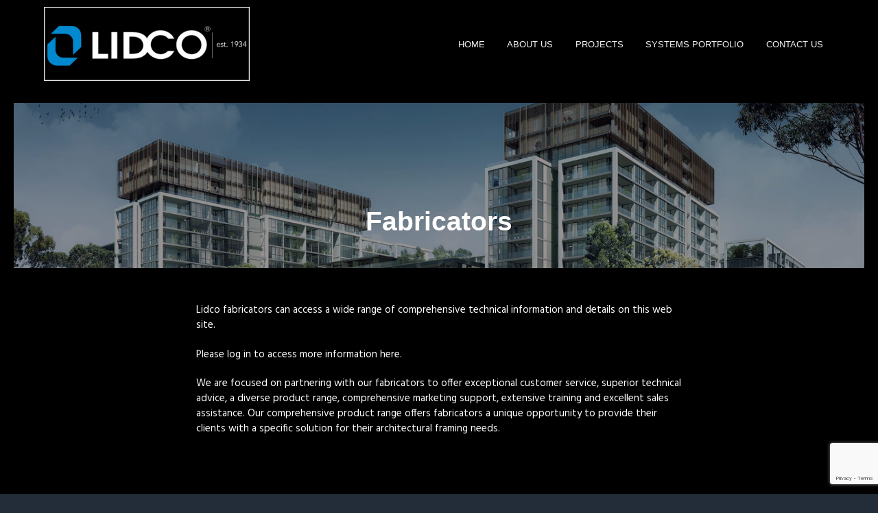

--- FILE ---
content_type: text/html; charset=UTF-8
request_url: https://www.lidco.com.au/resources/fabricators/
body_size: 9845
content:
<!DOCTYPE html>
<html lang="en-AU">
<head >
<meta charset="UTF-8" />
<meta name="viewport" content="width=device-width, initial-scale=1" />
<title>Fabricators</title>
<meta name='robots' content='max-image-preview:large' />
	<style>img:is([sizes="auto" i], [sizes^="auto," i]) { contain-intrinsic-size: 3000px 1500px }</style>
	<link rel='dns-prefetch' href='//secure.gravatar.com' />
<link rel='dns-prefetch' href='//stats.wp.com' />
<link rel='dns-prefetch' href='//fonts.googleapis.com' />
<link rel='dns-prefetch' href='//v0.wordpress.com' />
<link rel='preconnect' href='//i0.wp.com' />
<link rel="alternate" type="application/rss+xml" title="LIDCO &raquo; Feed" href="https://www.lidco.com.au/feed/" />
<link rel="alternate" type="application/rss+xml" title="LIDCO &raquo; Comments Feed" href="https://www.lidco.com.au/comments/feed/" />
<link rel="canonical" href="https://www.lidco.com.au/resources/fabricators/" />
<script type="text/javascript">
/* <![CDATA[ */
window._wpemojiSettings = {"baseUrl":"https:\/\/s.w.org\/images\/core\/emoji\/15.0.3\/72x72\/","ext":".png","svgUrl":"https:\/\/s.w.org\/images\/core\/emoji\/15.0.3\/svg\/","svgExt":".svg","source":{"concatemoji":"https:\/\/www.lidco.com.au\/wp-includes\/js\/wp-emoji-release.min.js?ver=6.7.4"}};
/*! This file is auto-generated */
!function(i,n){var o,s,e;function c(e){try{var t={supportTests:e,timestamp:(new Date).valueOf()};sessionStorage.setItem(o,JSON.stringify(t))}catch(e){}}function p(e,t,n){e.clearRect(0,0,e.canvas.width,e.canvas.height),e.fillText(t,0,0);var t=new Uint32Array(e.getImageData(0,0,e.canvas.width,e.canvas.height).data),r=(e.clearRect(0,0,e.canvas.width,e.canvas.height),e.fillText(n,0,0),new Uint32Array(e.getImageData(0,0,e.canvas.width,e.canvas.height).data));return t.every(function(e,t){return e===r[t]})}function u(e,t,n){switch(t){case"flag":return n(e,"\ud83c\udff3\ufe0f\u200d\u26a7\ufe0f","\ud83c\udff3\ufe0f\u200b\u26a7\ufe0f")?!1:!n(e,"\ud83c\uddfa\ud83c\uddf3","\ud83c\uddfa\u200b\ud83c\uddf3")&&!n(e,"\ud83c\udff4\udb40\udc67\udb40\udc62\udb40\udc65\udb40\udc6e\udb40\udc67\udb40\udc7f","\ud83c\udff4\u200b\udb40\udc67\u200b\udb40\udc62\u200b\udb40\udc65\u200b\udb40\udc6e\u200b\udb40\udc67\u200b\udb40\udc7f");case"emoji":return!n(e,"\ud83d\udc26\u200d\u2b1b","\ud83d\udc26\u200b\u2b1b")}return!1}function f(e,t,n){var r="undefined"!=typeof WorkerGlobalScope&&self instanceof WorkerGlobalScope?new OffscreenCanvas(300,150):i.createElement("canvas"),a=r.getContext("2d",{willReadFrequently:!0}),o=(a.textBaseline="top",a.font="600 32px Arial",{});return e.forEach(function(e){o[e]=t(a,e,n)}),o}function t(e){var t=i.createElement("script");t.src=e,t.defer=!0,i.head.appendChild(t)}"undefined"!=typeof Promise&&(o="wpEmojiSettingsSupports",s=["flag","emoji"],n.supports={everything:!0,everythingExceptFlag:!0},e=new Promise(function(e){i.addEventListener("DOMContentLoaded",e,{once:!0})}),new Promise(function(t){var n=function(){try{var e=JSON.parse(sessionStorage.getItem(o));if("object"==typeof e&&"number"==typeof e.timestamp&&(new Date).valueOf()<e.timestamp+604800&&"object"==typeof e.supportTests)return e.supportTests}catch(e){}return null}();if(!n){if("undefined"!=typeof Worker&&"undefined"!=typeof OffscreenCanvas&&"undefined"!=typeof URL&&URL.createObjectURL&&"undefined"!=typeof Blob)try{var e="postMessage("+f.toString()+"("+[JSON.stringify(s),u.toString(),p.toString()].join(",")+"));",r=new Blob([e],{type:"text/javascript"}),a=new Worker(URL.createObjectURL(r),{name:"wpTestEmojiSupports"});return void(a.onmessage=function(e){c(n=e.data),a.terminate(),t(n)})}catch(e){}c(n=f(s,u,p))}t(n)}).then(function(e){for(var t in e)n.supports[t]=e[t],n.supports.everything=n.supports.everything&&n.supports[t],"flag"!==t&&(n.supports.everythingExceptFlag=n.supports.everythingExceptFlag&&n.supports[t]);n.supports.everythingExceptFlag=n.supports.everythingExceptFlag&&!n.supports.flag,n.DOMReady=!1,n.readyCallback=function(){n.DOMReady=!0}}).then(function(){return e}).then(function(){var e;n.supports.everything||(n.readyCallback(),(e=n.source||{}).concatemoji?t(e.concatemoji):e.wpemoji&&e.twemoji&&(t(e.twemoji),t(e.wpemoji)))}))}((window,document),window._wpemojiSettings);
/* ]]> */
</script>

<link rel='stylesheet' id='genesis-simple-share-plugin-css-css' href='https://www.lidco.com.au/wp-content/plugins/genesis-simple-share/assets/css/share.min.css?ver=0.1.0' type='text/css' media='all' />
<link rel='stylesheet' id='genesis-simple-share-genericons-css-css' href='https://www.lidco.com.au/wp-content/plugins/genesis-simple-share/assets/css/genericons.min.css?ver=0.1.0' type='text/css' media='all' />
<style id='wp-emoji-styles-inline-css' type='text/css'>

	img.wp-smiley, img.emoji {
		display: inline !important;
		border: none !important;
		box-shadow: none !important;
		height: 1em !important;
		width: 1em !important;
		margin: 0 0.07em !important;
		vertical-align: -0.1em !important;
		background: none !important;
		padding: 0 !important;
	}
</style>
<link rel='stylesheet' id='wp-block-library-css' href='https://www.lidco.com.au/wp-includes/css/dist/block-library/style.min.css?ver=6.7.4' type='text/css' media='all' />
<link rel='stylesheet' id='mediaelement-css' href='https://www.lidco.com.au/wp-includes/js/mediaelement/mediaelementplayer-legacy.min.css?ver=4.2.17' type='text/css' media='all' />
<link rel='stylesheet' id='wp-mediaelement-css' href='https://www.lidco.com.au/wp-includes/js/mediaelement/wp-mediaelement.min.css?ver=6.7.4' type='text/css' media='all' />
<style id='jetpack-sharing-buttons-style-inline-css' type='text/css'>
.jetpack-sharing-buttons__services-list{display:flex;flex-direction:row;flex-wrap:wrap;gap:0;list-style-type:none;margin:5px;padding:0}.jetpack-sharing-buttons__services-list.has-small-icon-size{font-size:12px}.jetpack-sharing-buttons__services-list.has-normal-icon-size{font-size:16px}.jetpack-sharing-buttons__services-list.has-large-icon-size{font-size:24px}.jetpack-sharing-buttons__services-list.has-huge-icon-size{font-size:36px}@media print{.jetpack-sharing-buttons__services-list{display:none!important}}.editor-styles-wrapper .wp-block-jetpack-sharing-buttons{gap:0;padding-inline-start:0}ul.jetpack-sharing-buttons__services-list.has-background{padding:1.25em 2.375em}
</style>
<style id='classic-theme-styles-inline-css' type='text/css'>
/*! This file is auto-generated */
.wp-block-button__link{color:#fff;background-color:#32373c;border-radius:9999px;box-shadow:none;text-decoration:none;padding:calc(.667em + 2px) calc(1.333em + 2px);font-size:1.125em}.wp-block-file__button{background:#32373c;color:#fff;text-decoration:none}
</style>
<style id='global-styles-inline-css' type='text/css'>
:root{--wp--preset--aspect-ratio--square: 1;--wp--preset--aspect-ratio--4-3: 4/3;--wp--preset--aspect-ratio--3-4: 3/4;--wp--preset--aspect-ratio--3-2: 3/2;--wp--preset--aspect-ratio--2-3: 2/3;--wp--preset--aspect-ratio--16-9: 16/9;--wp--preset--aspect-ratio--9-16: 9/16;--wp--preset--color--black: #000000;--wp--preset--color--cyan-bluish-gray: #abb8c3;--wp--preset--color--white: #ffffff;--wp--preset--color--pale-pink: #f78da7;--wp--preset--color--vivid-red: #cf2e2e;--wp--preset--color--luminous-vivid-orange: #ff6900;--wp--preset--color--luminous-vivid-amber: #fcb900;--wp--preset--color--light-green-cyan: #7bdcb5;--wp--preset--color--vivid-green-cyan: #00d084;--wp--preset--color--pale-cyan-blue: #8ed1fc;--wp--preset--color--vivid-cyan-blue: #0693e3;--wp--preset--color--vivid-purple: #9b51e0;--wp--preset--gradient--vivid-cyan-blue-to-vivid-purple: linear-gradient(135deg,rgba(6,147,227,1) 0%,rgb(155,81,224) 100%);--wp--preset--gradient--light-green-cyan-to-vivid-green-cyan: linear-gradient(135deg,rgb(122,220,180) 0%,rgb(0,208,130) 100%);--wp--preset--gradient--luminous-vivid-amber-to-luminous-vivid-orange: linear-gradient(135deg,rgba(252,185,0,1) 0%,rgba(255,105,0,1) 100%);--wp--preset--gradient--luminous-vivid-orange-to-vivid-red: linear-gradient(135deg,rgba(255,105,0,1) 0%,rgb(207,46,46) 100%);--wp--preset--gradient--very-light-gray-to-cyan-bluish-gray: linear-gradient(135deg,rgb(238,238,238) 0%,rgb(169,184,195) 100%);--wp--preset--gradient--cool-to-warm-spectrum: linear-gradient(135deg,rgb(74,234,220) 0%,rgb(151,120,209) 20%,rgb(207,42,186) 40%,rgb(238,44,130) 60%,rgb(251,105,98) 80%,rgb(254,248,76) 100%);--wp--preset--gradient--blush-light-purple: linear-gradient(135deg,rgb(255,206,236) 0%,rgb(152,150,240) 100%);--wp--preset--gradient--blush-bordeaux: linear-gradient(135deg,rgb(254,205,165) 0%,rgb(254,45,45) 50%,rgb(107,0,62) 100%);--wp--preset--gradient--luminous-dusk: linear-gradient(135deg,rgb(255,203,112) 0%,rgb(199,81,192) 50%,rgb(65,88,208) 100%);--wp--preset--gradient--pale-ocean: linear-gradient(135deg,rgb(255,245,203) 0%,rgb(182,227,212) 50%,rgb(51,167,181) 100%);--wp--preset--gradient--electric-grass: linear-gradient(135deg,rgb(202,248,128) 0%,rgb(113,206,126) 100%);--wp--preset--gradient--midnight: linear-gradient(135deg,rgb(2,3,129) 0%,rgb(40,116,252) 100%);--wp--preset--font-size--small: 13px;--wp--preset--font-size--medium: 20px;--wp--preset--font-size--large: 36px;--wp--preset--font-size--x-large: 42px;--wp--preset--spacing--20: 0.44rem;--wp--preset--spacing--30: 0.67rem;--wp--preset--spacing--40: 1rem;--wp--preset--spacing--50: 1.5rem;--wp--preset--spacing--60: 2.25rem;--wp--preset--spacing--70: 3.38rem;--wp--preset--spacing--80: 5.06rem;--wp--preset--shadow--natural: 6px 6px 9px rgba(0, 0, 0, 0.2);--wp--preset--shadow--deep: 12px 12px 50px rgba(0, 0, 0, 0.4);--wp--preset--shadow--sharp: 6px 6px 0px rgba(0, 0, 0, 0.2);--wp--preset--shadow--outlined: 6px 6px 0px -3px rgba(255, 255, 255, 1), 6px 6px rgba(0, 0, 0, 1);--wp--preset--shadow--crisp: 6px 6px 0px rgba(0, 0, 0, 1);}:where(.is-layout-flex){gap: 0.5em;}:where(.is-layout-grid){gap: 0.5em;}body .is-layout-flex{display: flex;}.is-layout-flex{flex-wrap: wrap;align-items: center;}.is-layout-flex > :is(*, div){margin: 0;}body .is-layout-grid{display: grid;}.is-layout-grid > :is(*, div){margin: 0;}:where(.wp-block-columns.is-layout-flex){gap: 2em;}:where(.wp-block-columns.is-layout-grid){gap: 2em;}:where(.wp-block-post-template.is-layout-flex){gap: 1.25em;}:where(.wp-block-post-template.is-layout-grid){gap: 1.25em;}.has-black-color{color: var(--wp--preset--color--black) !important;}.has-cyan-bluish-gray-color{color: var(--wp--preset--color--cyan-bluish-gray) !important;}.has-white-color{color: var(--wp--preset--color--white) !important;}.has-pale-pink-color{color: var(--wp--preset--color--pale-pink) !important;}.has-vivid-red-color{color: var(--wp--preset--color--vivid-red) !important;}.has-luminous-vivid-orange-color{color: var(--wp--preset--color--luminous-vivid-orange) !important;}.has-luminous-vivid-amber-color{color: var(--wp--preset--color--luminous-vivid-amber) !important;}.has-light-green-cyan-color{color: var(--wp--preset--color--light-green-cyan) !important;}.has-vivid-green-cyan-color{color: var(--wp--preset--color--vivid-green-cyan) !important;}.has-pale-cyan-blue-color{color: var(--wp--preset--color--pale-cyan-blue) !important;}.has-vivid-cyan-blue-color{color: var(--wp--preset--color--vivid-cyan-blue) !important;}.has-vivid-purple-color{color: var(--wp--preset--color--vivid-purple) !important;}.has-black-background-color{background-color: var(--wp--preset--color--black) !important;}.has-cyan-bluish-gray-background-color{background-color: var(--wp--preset--color--cyan-bluish-gray) !important;}.has-white-background-color{background-color: var(--wp--preset--color--white) !important;}.has-pale-pink-background-color{background-color: var(--wp--preset--color--pale-pink) !important;}.has-vivid-red-background-color{background-color: var(--wp--preset--color--vivid-red) !important;}.has-luminous-vivid-orange-background-color{background-color: var(--wp--preset--color--luminous-vivid-orange) !important;}.has-luminous-vivid-amber-background-color{background-color: var(--wp--preset--color--luminous-vivid-amber) !important;}.has-light-green-cyan-background-color{background-color: var(--wp--preset--color--light-green-cyan) !important;}.has-vivid-green-cyan-background-color{background-color: var(--wp--preset--color--vivid-green-cyan) !important;}.has-pale-cyan-blue-background-color{background-color: var(--wp--preset--color--pale-cyan-blue) !important;}.has-vivid-cyan-blue-background-color{background-color: var(--wp--preset--color--vivid-cyan-blue) !important;}.has-vivid-purple-background-color{background-color: var(--wp--preset--color--vivid-purple) !important;}.has-black-border-color{border-color: var(--wp--preset--color--black) !important;}.has-cyan-bluish-gray-border-color{border-color: var(--wp--preset--color--cyan-bluish-gray) !important;}.has-white-border-color{border-color: var(--wp--preset--color--white) !important;}.has-pale-pink-border-color{border-color: var(--wp--preset--color--pale-pink) !important;}.has-vivid-red-border-color{border-color: var(--wp--preset--color--vivid-red) !important;}.has-luminous-vivid-orange-border-color{border-color: var(--wp--preset--color--luminous-vivid-orange) !important;}.has-luminous-vivid-amber-border-color{border-color: var(--wp--preset--color--luminous-vivid-amber) !important;}.has-light-green-cyan-border-color{border-color: var(--wp--preset--color--light-green-cyan) !important;}.has-vivid-green-cyan-border-color{border-color: var(--wp--preset--color--vivid-green-cyan) !important;}.has-pale-cyan-blue-border-color{border-color: var(--wp--preset--color--pale-cyan-blue) !important;}.has-vivid-cyan-blue-border-color{border-color: var(--wp--preset--color--vivid-cyan-blue) !important;}.has-vivid-purple-border-color{border-color: var(--wp--preset--color--vivid-purple) !important;}.has-vivid-cyan-blue-to-vivid-purple-gradient-background{background: var(--wp--preset--gradient--vivid-cyan-blue-to-vivid-purple) !important;}.has-light-green-cyan-to-vivid-green-cyan-gradient-background{background: var(--wp--preset--gradient--light-green-cyan-to-vivid-green-cyan) !important;}.has-luminous-vivid-amber-to-luminous-vivid-orange-gradient-background{background: var(--wp--preset--gradient--luminous-vivid-amber-to-luminous-vivid-orange) !important;}.has-luminous-vivid-orange-to-vivid-red-gradient-background{background: var(--wp--preset--gradient--luminous-vivid-orange-to-vivid-red) !important;}.has-very-light-gray-to-cyan-bluish-gray-gradient-background{background: var(--wp--preset--gradient--very-light-gray-to-cyan-bluish-gray) !important;}.has-cool-to-warm-spectrum-gradient-background{background: var(--wp--preset--gradient--cool-to-warm-spectrum) !important;}.has-blush-light-purple-gradient-background{background: var(--wp--preset--gradient--blush-light-purple) !important;}.has-blush-bordeaux-gradient-background{background: var(--wp--preset--gradient--blush-bordeaux) !important;}.has-luminous-dusk-gradient-background{background: var(--wp--preset--gradient--luminous-dusk) !important;}.has-pale-ocean-gradient-background{background: var(--wp--preset--gradient--pale-ocean) !important;}.has-electric-grass-gradient-background{background: var(--wp--preset--gradient--electric-grass) !important;}.has-midnight-gradient-background{background: var(--wp--preset--gradient--midnight) !important;}.has-small-font-size{font-size: var(--wp--preset--font-size--small) !important;}.has-medium-font-size{font-size: var(--wp--preset--font-size--medium) !important;}.has-large-font-size{font-size: var(--wp--preset--font-size--large) !important;}.has-x-large-font-size{font-size: var(--wp--preset--font-size--x-large) !important;}
:where(.wp-block-post-template.is-layout-flex){gap: 1.25em;}:where(.wp-block-post-template.is-layout-grid){gap: 1.25em;}
:where(.wp-block-columns.is-layout-flex){gap: 2em;}:where(.wp-block-columns.is-layout-grid){gap: 2em;}
:root :where(.wp-block-pullquote){font-size: 1.5em;line-height: 1.6;}
</style>
<link rel='stylesheet' id='contact-form-7-css' href='https://www.lidco.com.au/wp-content/plugins/contact-form-7/includes/css/styles.css?ver=6.1.4' type='text/css' media='all' />
<link rel='stylesheet' id='msl-main-css' href='https://www.lidco.com.au/wp-content/plugins/master-slider/public/assets/css/masterslider.main.css?ver=3.11.0' type='text/css' media='all' />
<link rel='stylesheet' id='msl-custom-css' href='https://www.lidco.com.au/wp-content/uploads/master-slider/custom.css?ver=7.5' type='text/css' media='all' />
<link rel='stylesheet' id='wp-featherlight-css' href='https://www.lidco.com.au/wp-content/plugins/wp-featherlight/css/wp-featherlight.min.css?ver=1.3.4' type='text/css' media='all' />
<link rel='stylesheet' id='google-fonts-css' href='//fonts.googleapis.com/css?family=Montserrat%3A600%7CHind%3A400&#038;ver=1.0.6' type='text/css' media='all' />
<link rel='stylesheet' id='business-pro-theme-css' href='https://www.lidco.com.au/wp-content/themes/business-pro-theme/style.css?ver=1.0.6' type='text/css' media='all' />
<style id='business-pro-theme-inline-css' type='text/css'>
button.accent,.button.accent,button.accent:hover,.button.accent:hover,button.accent:focus,.button.accent:focus,.menu-item.button>a>span,.archive-pagination a:hover,.archive-pagination a:focus,.archive-pagination .active a,.pricing-table .featured .button,.pricing-table .featured button,.archive-pagination a:hover,.archive-pagination .active a,.front-page-3 .widget_custom_html:first-of-type hr,.front-page-5 .widget_custom_html:first-of-type hr{background-color:#0089cf}.front-page-2 .fa{color:#0089cf}.page-header:before,.front-page-4:before,.before-footer:before{background-color:rgba(10,4,5,0.16)}.wp-custom-logo .title-area{max-width:300px}
</style>
<script type="text/javascript" src="https://www.lidco.com.au/wp-includes/js/jquery/jquery.min.js?ver=3.7.1" id="jquery-core-js"></script>
<script type="text/javascript" src="https://www.lidco.com.au/wp-includes/js/jquery/jquery-migrate.min.js?ver=3.4.1" id="jquery-migrate-js"></script>
<script type="text/javascript" src="https://www.lidco.com.au/wp-content/plugins/genesis-simple-share/assets/js/sharrre/jquery.sharrre.min.js?ver=0.1.0" id="genesis-simple-share-plugin-js-js"></script>
<script type="text/javascript" src="https://www.lidco.com.au/wp-content/plugins/genesis-simple-share/assets/js/waypoints.min.js?ver=0.1.0" id="genesis-simple-share-waypoint-js-js"></script>
<link rel="https://api.w.org/" href="https://www.lidco.com.au/wp-json/" /><link rel="alternate" title="JSON" type="application/json" href="https://www.lidco.com.au/wp-json/wp/v2/pages/16" /><link rel="EditURI" type="application/rsd+xml" title="RSD" href="https://www.lidco.com.au/xmlrpc.php?rsd" />
<link rel="alternate" title="oEmbed (JSON)" type="application/json+oembed" href="https://www.lidco.com.au/wp-json/oembed/1.0/embed?url=https%3A%2F%2Fwww.lidco.com.au%2Fresources%2Ffabricators%2F" />
<link rel="alternate" title="oEmbed (XML)" type="text/xml+oembed" href="https://www.lidco.com.au/wp-json/oembed/1.0/embed?url=https%3A%2F%2Fwww.lidco.com.au%2Fresources%2Ffabricators%2F&#038;format=xml" />
<script>var ms_grabbing_curosr = 'https://www.lidco.com.au/wp-content/plugins/master-slider/public/assets/css/common/grabbing.cur', ms_grab_curosr = 'https://www.lidco.com.au/wp-content/plugins/master-slider/public/assets/css/common/grab.cur';</script>
<meta name="generator" content="MasterSlider 3.11.0 - Responsive Touch Image Slider | avt.li/msf" />
	<style>img#wpstats{display:none}</style>
		<link rel="pingback" href="https://www.lidco.com.au/xmlrpc.php" />
<style type="text/css" media="screen">#simple-social-icons-3 ul li a,#simple-social-icons-3 ul li a:hover{background-color:#232c39;border-radius:36px;color:#a4a8ac;border:0 #fff solid;font-size:18px;padding:9px}#simple-social-icons-3 ul li a:hover{background-color:#232c39;border-color:#fff;color:#fff}</style><style type="text/css">.page-header{background-image: url(https://lidco.com.au/wp-content/uploads/2018/07/cropped-Background-2.jpg);}</style>

<!-- Jetpack Open Graph Tags -->
<meta property="og:type" content="article" />
<meta property="og:title" content="Fabricators" />
<meta property="og:url" content="https://www.lidco.com.au/resources/fabricators/" />
<meta property="og:description" content="Lidco fabricators can access a wide range of comprehensive technical information and details on this web site. Please log in to access more information here. We are focused on partnering with our f…" />
<meta property="article:published_time" content="2018-04-28T00:54:14+00:00" />
<meta property="article:modified_time" content="2018-04-28T04:52:29+00:00" />
<meta property="og:site_name" content="LIDCO" />
<meta property="og:image" content="https://i0.wp.com/www.lidco.com.au/wp-content/uploads/2018/07/Lidco-Logo-with-est4c.png?fit=800%2C288&#038;ssl=1" />
<meta property="og:image:width" content="800" />
<meta property="og:image:height" content="288" />
<meta property="og:image:alt" content="" />
<meta name="twitter:text:title" content="Fabricators" />
<meta name="twitter:image" content="https://i0.wp.com/www.lidco.com.au/wp-content/uploads/2018/04/cropped-Lidco-Logo-250-x-80-1.png?fit=240%2C240&amp;ssl=1" />
<meta name="twitter:card" content="summary" />

<!-- End Jetpack Open Graph Tags -->
<link rel="icon" href="https://i0.wp.com/www.lidco.com.au/wp-content/uploads/2018/04/cropped-Lidco-Logo-250-x-80-1.png?fit=32%2C32&#038;ssl=1" sizes="32x32" />
<link rel="icon" href="https://i0.wp.com/www.lidco.com.au/wp-content/uploads/2018/04/cropped-Lidco-Logo-250-x-80-1.png?fit=192%2C192&#038;ssl=1" sizes="192x192" />
<link rel="apple-touch-icon" href="https://i0.wp.com/www.lidco.com.au/wp-content/uploads/2018/04/cropped-Lidco-Logo-250-x-80-1.png?fit=180%2C180&#038;ssl=1" />
<meta name="msapplication-TileImage" content="https://i0.wp.com/www.lidco.com.au/wp-content/uploads/2018/04/cropped-Lidco-Logo-250-x-80-1.png?fit=270%2C270&#038;ssl=1" />
		<style type="text/css" id="wp-custom-css">
			/*Adding padding on Elementor section*/
.elementor-section {
    padding-top: 50px;
}

/*Centering footer text*/
.site-footer > .wrap > p {
    text-align: center;
}

/*Expanding menu item width to fill widget width*/
.footer-widgets .menu-item {
    width: 100%;
}

/*Modifying link format for Front page 5*/
.front-page-5 h6 {
    font-size: 0.9em;
}

.front-page-5 a {
    color: #0089cf;
    text-decoration: none;
}

.front-page-5 .button {
    color: #fff;
		background-color: #000;
    text-decoration: none;
}

/*Modifying text color Front page 5*/
.front-page-5 .widget_custom_html:first-of-type p {
    color: #fff;
}

/*Amending border in elementor*/
.elementor-toggle .elementor-tab-content {
    border-bottom: none;
}

.elementor-toggle .elementor-tab-title {
    border-bottom: none;
}

/*Send button modification*/
.button, input[type='submit'] {
	background-color: #0089cf;
}

/*Reducing page-header space*/
.page-header {
    padding: 15rem 0 3rem;
}

/*Applying page-header overlay*/
.page-header {
    background-color: rgba(10,4,5,0.32);
    background-blend-mode: overlay;
}

/*Modifying menu background to black*/
.has-fixed-header .site-header.shrink {
    background-color: #000;
}

.has-fixed-header .site-header {
    background-color: #000;
}

.page-template-page-builder .site-header {
    background-color: #000;
}

/*Modifying background for below pages to black*/
.front-page-2, .front-page-4, .front-page-6 {
    background-color: #000;
}

/*Modifying front-page-2 text colour to white*/
.front-page-2 p {
    color: #fafafa;
}

/*Modifying widget title colour to white*/
.widgettitle, .widget-title {
    color: #fafafa;
    font-family: 'Avenir', Helvetica, Arial, sans-serif;
}

/*Modifying site footer background to dark grey*/
.site-footer {
    background-color: #242424;
}

/*Modifying link colour to blue*/
a {
    color: #0089cf;
		text-decoration: none;
}

/*Modifying featured page tile background to black*/
.entry {
    background-color: #000;
}

/*Modifying inner page background to black and padding*/
.site-inner {
    background-color: #000;
		padding: 150px 20px;
}

.content-sidebar-wrap {
    padding: 2rem 0;
}

/*Increasing entry content padding top and text color*/
.entry-content {
    padding: 30px;
}

.entry-content p {
    color: #fff;
		font-size: 1.5rem;
		font-weight: 300;
}

body > div {
    font-size: 1.5rem;
}

/*Modifying body text to white*/
body {
    color: #fff;
}

/*Modifying submenu background and link colours*/
.sub-menu .menu-item a:hover, .sub-menu
 .menu-item a:focus, .sub-menu
 .menu-item.current-menu-item > a {
    color: #0089cf;
}

.sub-menu {
    background-color: #242424;
}

.sub-menu a {
    color: #fafafa;
}

/*Modifying form input background colour*/
input, select, textarea {
    background-color: #bcbcbc;
    border: 2px solid #bcbcbc;
}

/*Modifying header, title and navigation font*/
h1, h2, h3, h4, h5, h6 {
    font-family: 'Avenir', Helvetica, Arial, sans-serif;
    font-weight: 700;
}

.menu {
    font-family: 'Avenir', Helvetica, Arial, sans-serif;
    font-weight: 500;
		text-transform: uppercase;
}

/*Adding margin under icons*/
.fa {
    margin-bottom: 20px;
}

/*Modifying front-page-4*/
.front-page-4 {
	padding: 8rem 0;
}

.front-page-4 .custom-html-widget {
	text-align: left;
}

.front-page-4 .widget {
    max-width: 100rem;
}

.front-page-4 .widget-title {
	text-align: left;
	text-transform: uppercase;
	padding-left: 100px;
}

@media (max-width: 768px) {
.front-page-4 .custom-html-widget {
	padding-left: 20px;
	padding-right: 20px
}

.front-page-4 .widget-title {
	text-align: center;
	padding-left: 20px;
}
}

.front-page-4 p {
	padding: 0;
}

.front-page-4 a {
	color: #0089cf;
}

.front-page-4 a:hover {
	color: #fafafa;
}

/*Removing button in front-page-5 read more links*/
.front-page-5 .more-link {
		padding: 0;
    background-color: transparent;
}

/*Modifying front-page-5 widget text alignment*/
.front-page-5 .widget {
    text-align: center;
}

/*Modifying front-page-5 background*/
.front-page-5 {
    background-color: rgba(10,4,5,0.32);
	  background-blend-mode: overlay;
		background-image: url(https://www.lidco.com.au/wp-content/uploads/2018/09/Certificate2.jpg);
	  background-position: center;
		background-size: cover;
}

/*Modifying front-page-2*/
.front-page-2 {
	padding: 8rem 0;
}

/*Modifying front-page-3*/
.front-page-3 {
    background-color: rgba(10,4,5,0.45);
	  background-blend-mode: overlay;
    background-image: url(https://lidco.com.au/wp-content/uploads/2018/07/Background-1.jpg);
    background-position: bottom; 
}

.front-page-3 .widget_custom_html:first-of-type p {
    color: #fff;
}

/*Modifying front-page-6*/
.front-page-6 {
	text-align: center;
}

/*Modifying before footer background colour*/
.before-footer {
    background-color: rgba(32,67,98,0.3);
	  background-blend-mode: overlay;
		background-image: url(https://lidco.com.au/wp-content/uploads/2018/04/Main-2.jpg);
	  background-position: center;
		background-size: cover;
}

/*Increasing margin bottom header fonts*/
h1, h2, h3, h4, h5, h6 {
    margin: 0 0 0.6em;
}

/*Increasing para font of front-page-1*/
.front-page-1 .widget .widget-wrap p {
    font-size: 1.8rem;
}		</style>
		</head>
<body class="page-template-default page page-id-16 page-child parent-pageid-14 wp-custom-logo _masterslider _ms_version_3.11.0 wp-featherlight-captions custom-header header-image header-full-width centered-content genesis-breadcrumbs-hidden genesis-footer-widgets-visible has-fixed-header no-js" itemscope itemtype="https://schema.org/WebPage">	<script>
	//<![CDATA[
	(function(){
		var c = document.body.classList;
		c.remove( 'no-js' );
		c.add( 'js' );
	})();
	//]]>
	</script>
	<div class="site-container"><ul class="genesis-skip-link"><li><a href="#genesis-nav-primary" class="screen-reader-shortcut"> Skip to primary navigation</a></li><li><a href="#genesis-content" class="screen-reader-shortcut"> Skip to main content</a></li><li><a href="#genesis-footer-widgets" class="screen-reader-shortcut"> Skip to footer</a></li></ul><header class="site-header fixed" itemscope itemtype="https://schema.org/WPHeader"><div class="wrap"><div class="title-area"><a href="https://www.lidco.com.au/" class="custom-logo-link" rel="home"><img width="800" height="288" src="https://i0.wp.com/www.lidco.com.au/wp-content/uploads/2018/07/Lidco-Logo-with-est4c.png?fit=800%2C288&amp;ssl=1" class="custom-logo" alt="LIDCO" decoding="async" fetchpriority="high" srcset="https://i0.wp.com/www.lidco.com.au/wp-content/uploads/2018/07/Lidco-Logo-with-est4c.png?w=800&amp;ssl=1 800w, https://i0.wp.com/www.lidco.com.au/wp-content/uploads/2018/07/Lidco-Logo-with-est4c.png?resize=300%2C108&amp;ssl=1 300w, https://i0.wp.com/www.lidco.com.au/wp-content/uploads/2018/07/Lidco-Logo-with-est4c.png?resize=768%2C276&amp;ssl=1 768w" sizes="(max-width: 800px) 100vw, 800px" data-attachment-id="2238" data-permalink="https://www.lidco.com.au/lidco-logo-with-est4c/" data-orig-file="https://i0.wp.com/www.lidco.com.au/wp-content/uploads/2018/07/Lidco-Logo-with-est4c.png?fit=800%2C288&amp;ssl=1" data-orig-size="800,288" data-comments-opened="1" data-image-meta="{&quot;aperture&quot;:&quot;0&quot;,&quot;credit&quot;:&quot;&quot;,&quot;camera&quot;:&quot;&quot;,&quot;caption&quot;:&quot;&quot;,&quot;created_timestamp&quot;:&quot;0&quot;,&quot;copyright&quot;:&quot;&quot;,&quot;focal_length&quot;:&quot;0&quot;,&quot;iso&quot;:&quot;0&quot;,&quot;shutter_speed&quot;:&quot;0&quot;,&quot;title&quot;:&quot;&quot;,&quot;orientation&quot;:&quot;0&quot;}" data-image-title="Lidco Logo with est4c" data-image-description="" data-image-caption="" data-medium-file="https://i0.wp.com/www.lidco.com.au/wp-content/uploads/2018/07/Lidco-Logo-with-est4c.png?fit=300%2C108&amp;ssl=1" data-large-file="https://i0.wp.com/www.lidco.com.au/wp-content/uploads/2018/07/Lidco-Logo-with-est4c.png?fit=800%2C288&amp;ssl=1" /></a><p class="site-title" itemprop="headline"><a href="https://www.lidco.com.au/">LIDCO</a></p><p class="site-description" itemprop="description">Aluminium windows, Sliding doors, Louvres, Shopfronts</p></div><nav class="nav-primary" aria-label="Main" itemscope itemtype="https://schema.org/SiteNavigationElement" id="genesis-nav-primary"><div class="wrap"><ul id="menu-header-menu" class="menu genesis-nav-menu menu-primary js-superfish"><li id="menu-item-1558" class="menu-item menu-item-type-post_type menu-item-object-page menu-item-home menu-item-1558"><a href="https://www.lidco.com.au/" itemprop="url"><span itemprop="name">Home</span></a></li>
<li id="menu-item-1559" class="menu-item menu-item-type-post_type menu-item-object-page menu-item-1559"><a href="https://www.lidco.com.au/about-us/" itemprop="url"><span itemprop="name">About Us</span></a></li>
<li id="menu-item-2230" class="menu-item menu-item-type-custom menu-item-object-custom menu-item-2230"><a href="https://lidco.com.au/#Projects" itemprop="url"><span itemprop="name">Projects</span></a></li>
<li id="menu-item-2386" class="menu-item menu-item-type-custom menu-item-object-custom menu-item-2386"><a target="_blank" href="https://lidcotechnicals.com.au/" itemprop="url"><span itemprop="name">Systems Portfolio</span></a></li>
<li id="menu-item-1560" class="menu-item menu-item-type-post_type menu-item-object-page menu-item-1560"><a href="https://www.lidco.com.au/contact-us/" itemprop="url"><span itemprop="name">Contact Us</span></a></li>
</ul></div></nav></div></header><div class="site-inner">		<section id="page-header" class="page-header" role="banner"><div class="wrap">
		<h1 class="entry-title" itemprop="headline">Fabricators</h1>
		</div></section>
		<div class="content-sidebar-wrap"><main class="content" id="genesis-content"><article class="post-16 page type-page status-publish entry" aria-label="Fabricators" itemref="page-header" itemscope itemtype="https://schema.org/CreativeWork"><div class="entry-content" itemprop="text"><p>Lidco fabricators can access a wide range of comprehensive technical information and details on this web site.</p>
<p>Please log in to access more information here.</p>
<p>We are focused on partnering with our fabricators to offer exceptional customer service, superior technical advice, a diverse product range, comprehensive marketing support, extensive training and excellent sales assistance. Our comprehensive product range offers fabricators a unique opportunity to provide their clients with a specific solution for their architectural framing needs.</p>
</div></article></main></div></div><footer class="site-footer" itemscope itemtype="https://schema.org/WPFooter"><div class="wrap"><div class="footer-widgets" id="genesis-footer-widgets"><h2 class="genesis-sidebar-title screen-reader-text">Footer</h2><div class="wrap"><div class="widget-area footer-widgets-1 footer-widget-area"><section id="simple-social-icons-3" class="widget simple-social-icons"><div class="widget-wrap"><h3 class="widgettitle widget-title">Social</h3>
<ul class="alignleft"><li class="ssi-instagram"><a href="https://www.instagram.com/lidco_international/" target="_blank" rel="noopener noreferrer"><svg role="img" class="social-instagram" aria-labelledby="social-instagram-3"><title id="social-instagram-3">Instagram</title><use xlink:href="https://www.lidco.com.au/wp-content/plugins/simple-social-icons/symbol-defs.svg#social-instagram"></use></svg></a></li><li class="ssi-linkedin"><a href="https://www.linkedin.com/company/lidco-cooperation/" target="_blank" rel="noopener noreferrer"><svg role="img" class="social-linkedin" aria-labelledby="social-linkedin-3"><title id="social-linkedin-3">LinkedIn</title><use xlink:href="https://www.lidco.com.au/wp-content/plugins/simple-social-icons/symbol-defs.svg#social-linkedin"></use></svg></a></li></ul></div></section>
</div><div class="widget-area footer-widgets-2 footer-widget-area"><section id="custom_html-12" class="widget_text widget widget_custom_html"><div class="widget_text widget-wrap"><h3 class="widgettitle widget-title">Head Office</h3>
<div class="textwidget custom-html-widget">Suite W2C2, Level 2,<br />
Building 2, 75 O’Riordan Street,<br />
Sydney Corporate Park, Alexandria<br />
Sydney 2000<br />
<br /></div></div></section>
</div><div class="widget-area footer-widgets-3 footer-widget-area"><section id="custom_html-38" class="widget_text widget widget_custom_html"><div class="widget_text widget-wrap"><h3 class="widgettitle widget-title">Contact</h3>
<div class="textwidget custom-html-widget">E: support@lidco.com.au<br />
P: 1300 033 337</div></div></section>
</div><div class="widget-area footer-widgets-4 footer-widget-area"><section id="nav_menu-3" class="widget widget_nav_menu"><div class="widget-wrap"><h3 class="widgettitle widget-title">Terms and Conditions</h3>
<div class="menu-footer-menu-container"><ul id="menu-footer-menu" class="menu"><li id="menu-item-1583" class="menu-item menu-item-type-post_type menu-item-object-page menu-item-1583"><a href="https://www.lidco.com.au/terms-of-use/" itemprop="url">Terms of Use</a></li>
<li id="menu-item-1584" class="menu-item menu-item-type-post_type menu-item-object-page menu-item-1584"><a href="https://www.lidco.com.au/privacy-statement/" itemprop="url">Privacy Statement</a></li>
</ul></div></div></section>
</div></div></div><p>Copyright &#x000A9;&nbsp;2026 LIDCO INTERNATIONAL PTY LTD &middot; ACN 637 085 566 &middot;</p></div></footer></div><style type="text/css" media="screen">#simple-social-icons-3 ul li a, #simple-social-icons-3 ul li a:hover, #simple-social-icons-3 ul li a:focus { background-color: #232c39 !important; border-radius: 36px; color: #a4a8ac !important; border: 0px #ffffff solid !important; font-size: 18px; padding: 9px; }  #simple-social-icons-3 ul li a:hover, #simple-social-icons-3 ul li a:focus { background-color: #232c39 !important; border-color: #ffffff !important; color: #ffffff !important; }  #simple-social-icons-3 ul li a:focus { outline: 1px dotted #232c39 !important; }</style><style type="text/css" media="screen"></style><script type="text/javascript" src="https://www.lidco.com.au/wp-includes/js/dist/hooks.min.js?ver=4d63a3d491d11ffd8ac6" id="wp-hooks-js"></script>
<script type="text/javascript" src="https://www.lidco.com.au/wp-includes/js/dist/i18n.min.js?ver=5e580eb46a90c2b997e6" id="wp-i18n-js"></script>
<script type="text/javascript" id="wp-i18n-js-after">
/* <![CDATA[ */
wp.i18n.setLocaleData( { 'text direction\u0004ltr': [ 'ltr' ] } );
/* ]]> */
</script>
<script type="text/javascript" src="https://www.lidco.com.au/wp-content/plugins/contact-form-7/includes/swv/js/index.js?ver=6.1.4" id="swv-js"></script>
<script type="text/javascript" id="contact-form-7-js-translations">
/* <![CDATA[ */
( function( domain, translations ) {
	var localeData = translations.locale_data[ domain ] || translations.locale_data.messages;
	localeData[""].domain = domain;
	wp.i18n.setLocaleData( localeData, domain );
} )( "contact-form-7", {"translation-revision-date":"2024-03-18 08:28:25+0000","generator":"GlotPress\/4.0.1","domain":"messages","locale_data":{"messages":{"":{"domain":"messages","plural-forms":"nplurals=2; plural=n != 1;","lang":"en_AU"},"Error:":["Error:"]}},"comment":{"reference":"includes\/js\/index.js"}} );
/* ]]> */
</script>
<script type="text/javascript" id="contact-form-7-js-before">
/* <![CDATA[ */
var wpcf7 = {
    "api": {
        "root": "https:\/\/www.lidco.com.au\/wp-json\/",
        "namespace": "contact-form-7\/v1"
    },
    "cached": 1
};
/* ]]> */
</script>
<script type="text/javascript" src="https://www.lidco.com.au/wp-content/plugins/contact-form-7/includes/js/index.js?ver=6.1.4" id="contact-form-7-js"></script>
<script type="text/javascript" src="https://www.lidco.com.au/wp-includes/js/hoverIntent.min.js?ver=1.10.2" id="hoverIntent-js"></script>
<script type="text/javascript" src="https://www.lidco.com.au/wp-content/themes/genesis/lib/js/menu/superfish.min.js?ver=1.7.10" id="superfish-js"></script>
<script type="text/javascript" src="https://www.lidco.com.au/wp-content/themes/genesis/lib/js/menu/superfish.args.min.js?ver=3.5.0" id="superfish-args-js"></script>
<script type="text/javascript" src="https://www.lidco.com.au/wp-content/themes/genesis/lib/js/skip-links.min.js?ver=3.5.0" id="skip-links-js"></script>
<script type="text/javascript" src="https://www.google.com/recaptcha/api.js?render=6LfjR4UUAAAAAAB3___vntIh4TW380lNiDzn8sKQ&amp;ver=3.0" id="google-recaptcha-js"></script>
<script type="text/javascript" src="https://www.lidco.com.au/wp-includes/js/dist/vendor/wp-polyfill.min.js?ver=3.15.0" id="wp-polyfill-js"></script>
<script type="text/javascript" id="wpcf7-recaptcha-js-before">
/* <![CDATA[ */
var wpcf7_recaptcha = {
    "sitekey": "6LfjR4UUAAAAAAB3___vntIh4TW380lNiDzn8sKQ",
    "actions": {
        "homepage": "homepage",
        "contactform": "contactform"
    }
};
/* ]]> */
</script>
<script type="text/javascript" src="https://www.lidco.com.au/wp-content/plugins/contact-form-7/modules/recaptcha/index.js?ver=6.1.4" id="wpcf7-recaptcha-js"></script>
<script type="text/javascript" src="https://www.lidco.com.au/wp-content/plugins/wp-featherlight/js/wpFeatherlight.pkgd.min.js?ver=1.3.4" id="wp-featherlight-js"></script>
<script type="text/javascript" src="https://www.lidco.com.au/wp-content/themes/business-pro-theme/assets/scripts/min/business-pro.min.js?ver=1.0.6" id="business-pro-theme-js"></script>
<script type="text/javascript" id="business-menu-js-extra">
/* <![CDATA[ */
var genesis_responsive_menu = {"mainMenu":"Menu","subMenu":"Menu","menuIconClass":null,"subMenuIconClass":null,"menuClasses":{"combine":[".nav-primary"]}};
/* ]]> */
</script>
<script type="text/javascript" src="https://www.lidco.com.au/wp-content/themes/business-pro-theme/assets/scripts/min/menus.min.js?ver=1.0.6" id="business-menu-js"></script>
<script type="text/javascript" id="jetpack-stats-js-before">
/* <![CDATA[ */
_stq = window._stq || [];
_stq.push([ "view", {"v":"ext","blog":"151692198","post":"16","tz":"11","srv":"www.lidco.com.au","j":"1:15.4"} ]);
_stq.push([ "clickTrackerInit", "151692198", "16" ]);
/* ]]> */
</script>
<script type="text/javascript" src="https://stats.wp.com/e-202604.js" id="jetpack-stats-js" defer="defer" data-wp-strategy="defer"></script>
</body></html>


<!-- Page cached by LiteSpeed Cache 7.7 on 2026-01-20 08:50:37 -->

--- FILE ---
content_type: text/html; charset=utf-8
request_url: https://www.google.com/recaptcha/api2/anchor?ar=1&k=6LfjR4UUAAAAAAB3___vntIh4TW380lNiDzn8sKQ&co=aHR0cHM6Ly93d3cubGlkY28uY29tLmF1OjQ0Mw..&hl=en&v=PoyoqOPhxBO7pBk68S4YbpHZ&size=invisible&anchor-ms=20000&execute-ms=30000&cb=di34frkxwmp2
body_size: 48655
content:
<!DOCTYPE HTML><html dir="ltr" lang="en"><head><meta http-equiv="Content-Type" content="text/html; charset=UTF-8">
<meta http-equiv="X-UA-Compatible" content="IE=edge">
<title>reCAPTCHA</title>
<style type="text/css">
/* cyrillic-ext */
@font-face {
  font-family: 'Roboto';
  font-style: normal;
  font-weight: 400;
  font-stretch: 100%;
  src: url(//fonts.gstatic.com/s/roboto/v48/KFO7CnqEu92Fr1ME7kSn66aGLdTylUAMa3GUBHMdazTgWw.woff2) format('woff2');
  unicode-range: U+0460-052F, U+1C80-1C8A, U+20B4, U+2DE0-2DFF, U+A640-A69F, U+FE2E-FE2F;
}
/* cyrillic */
@font-face {
  font-family: 'Roboto';
  font-style: normal;
  font-weight: 400;
  font-stretch: 100%;
  src: url(//fonts.gstatic.com/s/roboto/v48/KFO7CnqEu92Fr1ME7kSn66aGLdTylUAMa3iUBHMdazTgWw.woff2) format('woff2');
  unicode-range: U+0301, U+0400-045F, U+0490-0491, U+04B0-04B1, U+2116;
}
/* greek-ext */
@font-face {
  font-family: 'Roboto';
  font-style: normal;
  font-weight: 400;
  font-stretch: 100%;
  src: url(//fonts.gstatic.com/s/roboto/v48/KFO7CnqEu92Fr1ME7kSn66aGLdTylUAMa3CUBHMdazTgWw.woff2) format('woff2');
  unicode-range: U+1F00-1FFF;
}
/* greek */
@font-face {
  font-family: 'Roboto';
  font-style: normal;
  font-weight: 400;
  font-stretch: 100%;
  src: url(//fonts.gstatic.com/s/roboto/v48/KFO7CnqEu92Fr1ME7kSn66aGLdTylUAMa3-UBHMdazTgWw.woff2) format('woff2');
  unicode-range: U+0370-0377, U+037A-037F, U+0384-038A, U+038C, U+038E-03A1, U+03A3-03FF;
}
/* math */
@font-face {
  font-family: 'Roboto';
  font-style: normal;
  font-weight: 400;
  font-stretch: 100%;
  src: url(//fonts.gstatic.com/s/roboto/v48/KFO7CnqEu92Fr1ME7kSn66aGLdTylUAMawCUBHMdazTgWw.woff2) format('woff2');
  unicode-range: U+0302-0303, U+0305, U+0307-0308, U+0310, U+0312, U+0315, U+031A, U+0326-0327, U+032C, U+032F-0330, U+0332-0333, U+0338, U+033A, U+0346, U+034D, U+0391-03A1, U+03A3-03A9, U+03B1-03C9, U+03D1, U+03D5-03D6, U+03F0-03F1, U+03F4-03F5, U+2016-2017, U+2034-2038, U+203C, U+2040, U+2043, U+2047, U+2050, U+2057, U+205F, U+2070-2071, U+2074-208E, U+2090-209C, U+20D0-20DC, U+20E1, U+20E5-20EF, U+2100-2112, U+2114-2115, U+2117-2121, U+2123-214F, U+2190, U+2192, U+2194-21AE, U+21B0-21E5, U+21F1-21F2, U+21F4-2211, U+2213-2214, U+2216-22FF, U+2308-230B, U+2310, U+2319, U+231C-2321, U+2336-237A, U+237C, U+2395, U+239B-23B7, U+23D0, U+23DC-23E1, U+2474-2475, U+25AF, U+25B3, U+25B7, U+25BD, U+25C1, U+25CA, U+25CC, U+25FB, U+266D-266F, U+27C0-27FF, U+2900-2AFF, U+2B0E-2B11, U+2B30-2B4C, U+2BFE, U+3030, U+FF5B, U+FF5D, U+1D400-1D7FF, U+1EE00-1EEFF;
}
/* symbols */
@font-face {
  font-family: 'Roboto';
  font-style: normal;
  font-weight: 400;
  font-stretch: 100%;
  src: url(//fonts.gstatic.com/s/roboto/v48/KFO7CnqEu92Fr1ME7kSn66aGLdTylUAMaxKUBHMdazTgWw.woff2) format('woff2');
  unicode-range: U+0001-000C, U+000E-001F, U+007F-009F, U+20DD-20E0, U+20E2-20E4, U+2150-218F, U+2190, U+2192, U+2194-2199, U+21AF, U+21E6-21F0, U+21F3, U+2218-2219, U+2299, U+22C4-22C6, U+2300-243F, U+2440-244A, U+2460-24FF, U+25A0-27BF, U+2800-28FF, U+2921-2922, U+2981, U+29BF, U+29EB, U+2B00-2BFF, U+4DC0-4DFF, U+FFF9-FFFB, U+10140-1018E, U+10190-1019C, U+101A0, U+101D0-101FD, U+102E0-102FB, U+10E60-10E7E, U+1D2C0-1D2D3, U+1D2E0-1D37F, U+1F000-1F0FF, U+1F100-1F1AD, U+1F1E6-1F1FF, U+1F30D-1F30F, U+1F315, U+1F31C, U+1F31E, U+1F320-1F32C, U+1F336, U+1F378, U+1F37D, U+1F382, U+1F393-1F39F, U+1F3A7-1F3A8, U+1F3AC-1F3AF, U+1F3C2, U+1F3C4-1F3C6, U+1F3CA-1F3CE, U+1F3D4-1F3E0, U+1F3ED, U+1F3F1-1F3F3, U+1F3F5-1F3F7, U+1F408, U+1F415, U+1F41F, U+1F426, U+1F43F, U+1F441-1F442, U+1F444, U+1F446-1F449, U+1F44C-1F44E, U+1F453, U+1F46A, U+1F47D, U+1F4A3, U+1F4B0, U+1F4B3, U+1F4B9, U+1F4BB, U+1F4BF, U+1F4C8-1F4CB, U+1F4D6, U+1F4DA, U+1F4DF, U+1F4E3-1F4E6, U+1F4EA-1F4ED, U+1F4F7, U+1F4F9-1F4FB, U+1F4FD-1F4FE, U+1F503, U+1F507-1F50B, U+1F50D, U+1F512-1F513, U+1F53E-1F54A, U+1F54F-1F5FA, U+1F610, U+1F650-1F67F, U+1F687, U+1F68D, U+1F691, U+1F694, U+1F698, U+1F6AD, U+1F6B2, U+1F6B9-1F6BA, U+1F6BC, U+1F6C6-1F6CF, U+1F6D3-1F6D7, U+1F6E0-1F6EA, U+1F6F0-1F6F3, U+1F6F7-1F6FC, U+1F700-1F7FF, U+1F800-1F80B, U+1F810-1F847, U+1F850-1F859, U+1F860-1F887, U+1F890-1F8AD, U+1F8B0-1F8BB, U+1F8C0-1F8C1, U+1F900-1F90B, U+1F93B, U+1F946, U+1F984, U+1F996, U+1F9E9, U+1FA00-1FA6F, U+1FA70-1FA7C, U+1FA80-1FA89, U+1FA8F-1FAC6, U+1FACE-1FADC, U+1FADF-1FAE9, U+1FAF0-1FAF8, U+1FB00-1FBFF;
}
/* vietnamese */
@font-face {
  font-family: 'Roboto';
  font-style: normal;
  font-weight: 400;
  font-stretch: 100%;
  src: url(//fonts.gstatic.com/s/roboto/v48/KFO7CnqEu92Fr1ME7kSn66aGLdTylUAMa3OUBHMdazTgWw.woff2) format('woff2');
  unicode-range: U+0102-0103, U+0110-0111, U+0128-0129, U+0168-0169, U+01A0-01A1, U+01AF-01B0, U+0300-0301, U+0303-0304, U+0308-0309, U+0323, U+0329, U+1EA0-1EF9, U+20AB;
}
/* latin-ext */
@font-face {
  font-family: 'Roboto';
  font-style: normal;
  font-weight: 400;
  font-stretch: 100%;
  src: url(//fonts.gstatic.com/s/roboto/v48/KFO7CnqEu92Fr1ME7kSn66aGLdTylUAMa3KUBHMdazTgWw.woff2) format('woff2');
  unicode-range: U+0100-02BA, U+02BD-02C5, U+02C7-02CC, U+02CE-02D7, U+02DD-02FF, U+0304, U+0308, U+0329, U+1D00-1DBF, U+1E00-1E9F, U+1EF2-1EFF, U+2020, U+20A0-20AB, U+20AD-20C0, U+2113, U+2C60-2C7F, U+A720-A7FF;
}
/* latin */
@font-face {
  font-family: 'Roboto';
  font-style: normal;
  font-weight: 400;
  font-stretch: 100%;
  src: url(//fonts.gstatic.com/s/roboto/v48/KFO7CnqEu92Fr1ME7kSn66aGLdTylUAMa3yUBHMdazQ.woff2) format('woff2');
  unicode-range: U+0000-00FF, U+0131, U+0152-0153, U+02BB-02BC, U+02C6, U+02DA, U+02DC, U+0304, U+0308, U+0329, U+2000-206F, U+20AC, U+2122, U+2191, U+2193, U+2212, U+2215, U+FEFF, U+FFFD;
}
/* cyrillic-ext */
@font-face {
  font-family: 'Roboto';
  font-style: normal;
  font-weight: 500;
  font-stretch: 100%;
  src: url(//fonts.gstatic.com/s/roboto/v48/KFO7CnqEu92Fr1ME7kSn66aGLdTylUAMa3GUBHMdazTgWw.woff2) format('woff2');
  unicode-range: U+0460-052F, U+1C80-1C8A, U+20B4, U+2DE0-2DFF, U+A640-A69F, U+FE2E-FE2F;
}
/* cyrillic */
@font-face {
  font-family: 'Roboto';
  font-style: normal;
  font-weight: 500;
  font-stretch: 100%;
  src: url(//fonts.gstatic.com/s/roboto/v48/KFO7CnqEu92Fr1ME7kSn66aGLdTylUAMa3iUBHMdazTgWw.woff2) format('woff2');
  unicode-range: U+0301, U+0400-045F, U+0490-0491, U+04B0-04B1, U+2116;
}
/* greek-ext */
@font-face {
  font-family: 'Roboto';
  font-style: normal;
  font-weight: 500;
  font-stretch: 100%;
  src: url(//fonts.gstatic.com/s/roboto/v48/KFO7CnqEu92Fr1ME7kSn66aGLdTylUAMa3CUBHMdazTgWw.woff2) format('woff2');
  unicode-range: U+1F00-1FFF;
}
/* greek */
@font-face {
  font-family: 'Roboto';
  font-style: normal;
  font-weight: 500;
  font-stretch: 100%;
  src: url(//fonts.gstatic.com/s/roboto/v48/KFO7CnqEu92Fr1ME7kSn66aGLdTylUAMa3-UBHMdazTgWw.woff2) format('woff2');
  unicode-range: U+0370-0377, U+037A-037F, U+0384-038A, U+038C, U+038E-03A1, U+03A3-03FF;
}
/* math */
@font-face {
  font-family: 'Roboto';
  font-style: normal;
  font-weight: 500;
  font-stretch: 100%;
  src: url(//fonts.gstatic.com/s/roboto/v48/KFO7CnqEu92Fr1ME7kSn66aGLdTylUAMawCUBHMdazTgWw.woff2) format('woff2');
  unicode-range: U+0302-0303, U+0305, U+0307-0308, U+0310, U+0312, U+0315, U+031A, U+0326-0327, U+032C, U+032F-0330, U+0332-0333, U+0338, U+033A, U+0346, U+034D, U+0391-03A1, U+03A3-03A9, U+03B1-03C9, U+03D1, U+03D5-03D6, U+03F0-03F1, U+03F4-03F5, U+2016-2017, U+2034-2038, U+203C, U+2040, U+2043, U+2047, U+2050, U+2057, U+205F, U+2070-2071, U+2074-208E, U+2090-209C, U+20D0-20DC, U+20E1, U+20E5-20EF, U+2100-2112, U+2114-2115, U+2117-2121, U+2123-214F, U+2190, U+2192, U+2194-21AE, U+21B0-21E5, U+21F1-21F2, U+21F4-2211, U+2213-2214, U+2216-22FF, U+2308-230B, U+2310, U+2319, U+231C-2321, U+2336-237A, U+237C, U+2395, U+239B-23B7, U+23D0, U+23DC-23E1, U+2474-2475, U+25AF, U+25B3, U+25B7, U+25BD, U+25C1, U+25CA, U+25CC, U+25FB, U+266D-266F, U+27C0-27FF, U+2900-2AFF, U+2B0E-2B11, U+2B30-2B4C, U+2BFE, U+3030, U+FF5B, U+FF5D, U+1D400-1D7FF, U+1EE00-1EEFF;
}
/* symbols */
@font-face {
  font-family: 'Roboto';
  font-style: normal;
  font-weight: 500;
  font-stretch: 100%;
  src: url(//fonts.gstatic.com/s/roboto/v48/KFO7CnqEu92Fr1ME7kSn66aGLdTylUAMaxKUBHMdazTgWw.woff2) format('woff2');
  unicode-range: U+0001-000C, U+000E-001F, U+007F-009F, U+20DD-20E0, U+20E2-20E4, U+2150-218F, U+2190, U+2192, U+2194-2199, U+21AF, U+21E6-21F0, U+21F3, U+2218-2219, U+2299, U+22C4-22C6, U+2300-243F, U+2440-244A, U+2460-24FF, U+25A0-27BF, U+2800-28FF, U+2921-2922, U+2981, U+29BF, U+29EB, U+2B00-2BFF, U+4DC0-4DFF, U+FFF9-FFFB, U+10140-1018E, U+10190-1019C, U+101A0, U+101D0-101FD, U+102E0-102FB, U+10E60-10E7E, U+1D2C0-1D2D3, U+1D2E0-1D37F, U+1F000-1F0FF, U+1F100-1F1AD, U+1F1E6-1F1FF, U+1F30D-1F30F, U+1F315, U+1F31C, U+1F31E, U+1F320-1F32C, U+1F336, U+1F378, U+1F37D, U+1F382, U+1F393-1F39F, U+1F3A7-1F3A8, U+1F3AC-1F3AF, U+1F3C2, U+1F3C4-1F3C6, U+1F3CA-1F3CE, U+1F3D4-1F3E0, U+1F3ED, U+1F3F1-1F3F3, U+1F3F5-1F3F7, U+1F408, U+1F415, U+1F41F, U+1F426, U+1F43F, U+1F441-1F442, U+1F444, U+1F446-1F449, U+1F44C-1F44E, U+1F453, U+1F46A, U+1F47D, U+1F4A3, U+1F4B0, U+1F4B3, U+1F4B9, U+1F4BB, U+1F4BF, U+1F4C8-1F4CB, U+1F4D6, U+1F4DA, U+1F4DF, U+1F4E3-1F4E6, U+1F4EA-1F4ED, U+1F4F7, U+1F4F9-1F4FB, U+1F4FD-1F4FE, U+1F503, U+1F507-1F50B, U+1F50D, U+1F512-1F513, U+1F53E-1F54A, U+1F54F-1F5FA, U+1F610, U+1F650-1F67F, U+1F687, U+1F68D, U+1F691, U+1F694, U+1F698, U+1F6AD, U+1F6B2, U+1F6B9-1F6BA, U+1F6BC, U+1F6C6-1F6CF, U+1F6D3-1F6D7, U+1F6E0-1F6EA, U+1F6F0-1F6F3, U+1F6F7-1F6FC, U+1F700-1F7FF, U+1F800-1F80B, U+1F810-1F847, U+1F850-1F859, U+1F860-1F887, U+1F890-1F8AD, U+1F8B0-1F8BB, U+1F8C0-1F8C1, U+1F900-1F90B, U+1F93B, U+1F946, U+1F984, U+1F996, U+1F9E9, U+1FA00-1FA6F, U+1FA70-1FA7C, U+1FA80-1FA89, U+1FA8F-1FAC6, U+1FACE-1FADC, U+1FADF-1FAE9, U+1FAF0-1FAF8, U+1FB00-1FBFF;
}
/* vietnamese */
@font-face {
  font-family: 'Roboto';
  font-style: normal;
  font-weight: 500;
  font-stretch: 100%;
  src: url(//fonts.gstatic.com/s/roboto/v48/KFO7CnqEu92Fr1ME7kSn66aGLdTylUAMa3OUBHMdazTgWw.woff2) format('woff2');
  unicode-range: U+0102-0103, U+0110-0111, U+0128-0129, U+0168-0169, U+01A0-01A1, U+01AF-01B0, U+0300-0301, U+0303-0304, U+0308-0309, U+0323, U+0329, U+1EA0-1EF9, U+20AB;
}
/* latin-ext */
@font-face {
  font-family: 'Roboto';
  font-style: normal;
  font-weight: 500;
  font-stretch: 100%;
  src: url(//fonts.gstatic.com/s/roboto/v48/KFO7CnqEu92Fr1ME7kSn66aGLdTylUAMa3KUBHMdazTgWw.woff2) format('woff2');
  unicode-range: U+0100-02BA, U+02BD-02C5, U+02C7-02CC, U+02CE-02D7, U+02DD-02FF, U+0304, U+0308, U+0329, U+1D00-1DBF, U+1E00-1E9F, U+1EF2-1EFF, U+2020, U+20A0-20AB, U+20AD-20C0, U+2113, U+2C60-2C7F, U+A720-A7FF;
}
/* latin */
@font-face {
  font-family: 'Roboto';
  font-style: normal;
  font-weight: 500;
  font-stretch: 100%;
  src: url(//fonts.gstatic.com/s/roboto/v48/KFO7CnqEu92Fr1ME7kSn66aGLdTylUAMa3yUBHMdazQ.woff2) format('woff2');
  unicode-range: U+0000-00FF, U+0131, U+0152-0153, U+02BB-02BC, U+02C6, U+02DA, U+02DC, U+0304, U+0308, U+0329, U+2000-206F, U+20AC, U+2122, U+2191, U+2193, U+2212, U+2215, U+FEFF, U+FFFD;
}
/* cyrillic-ext */
@font-face {
  font-family: 'Roboto';
  font-style: normal;
  font-weight: 900;
  font-stretch: 100%;
  src: url(//fonts.gstatic.com/s/roboto/v48/KFO7CnqEu92Fr1ME7kSn66aGLdTylUAMa3GUBHMdazTgWw.woff2) format('woff2');
  unicode-range: U+0460-052F, U+1C80-1C8A, U+20B4, U+2DE0-2DFF, U+A640-A69F, U+FE2E-FE2F;
}
/* cyrillic */
@font-face {
  font-family: 'Roboto';
  font-style: normal;
  font-weight: 900;
  font-stretch: 100%;
  src: url(//fonts.gstatic.com/s/roboto/v48/KFO7CnqEu92Fr1ME7kSn66aGLdTylUAMa3iUBHMdazTgWw.woff2) format('woff2');
  unicode-range: U+0301, U+0400-045F, U+0490-0491, U+04B0-04B1, U+2116;
}
/* greek-ext */
@font-face {
  font-family: 'Roboto';
  font-style: normal;
  font-weight: 900;
  font-stretch: 100%;
  src: url(//fonts.gstatic.com/s/roboto/v48/KFO7CnqEu92Fr1ME7kSn66aGLdTylUAMa3CUBHMdazTgWw.woff2) format('woff2');
  unicode-range: U+1F00-1FFF;
}
/* greek */
@font-face {
  font-family: 'Roboto';
  font-style: normal;
  font-weight: 900;
  font-stretch: 100%;
  src: url(//fonts.gstatic.com/s/roboto/v48/KFO7CnqEu92Fr1ME7kSn66aGLdTylUAMa3-UBHMdazTgWw.woff2) format('woff2');
  unicode-range: U+0370-0377, U+037A-037F, U+0384-038A, U+038C, U+038E-03A1, U+03A3-03FF;
}
/* math */
@font-face {
  font-family: 'Roboto';
  font-style: normal;
  font-weight: 900;
  font-stretch: 100%;
  src: url(//fonts.gstatic.com/s/roboto/v48/KFO7CnqEu92Fr1ME7kSn66aGLdTylUAMawCUBHMdazTgWw.woff2) format('woff2');
  unicode-range: U+0302-0303, U+0305, U+0307-0308, U+0310, U+0312, U+0315, U+031A, U+0326-0327, U+032C, U+032F-0330, U+0332-0333, U+0338, U+033A, U+0346, U+034D, U+0391-03A1, U+03A3-03A9, U+03B1-03C9, U+03D1, U+03D5-03D6, U+03F0-03F1, U+03F4-03F5, U+2016-2017, U+2034-2038, U+203C, U+2040, U+2043, U+2047, U+2050, U+2057, U+205F, U+2070-2071, U+2074-208E, U+2090-209C, U+20D0-20DC, U+20E1, U+20E5-20EF, U+2100-2112, U+2114-2115, U+2117-2121, U+2123-214F, U+2190, U+2192, U+2194-21AE, U+21B0-21E5, U+21F1-21F2, U+21F4-2211, U+2213-2214, U+2216-22FF, U+2308-230B, U+2310, U+2319, U+231C-2321, U+2336-237A, U+237C, U+2395, U+239B-23B7, U+23D0, U+23DC-23E1, U+2474-2475, U+25AF, U+25B3, U+25B7, U+25BD, U+25C1, U+25CA, U+25CC, U+25FB, U+266D-266F, U+27C0-27FF, U+2900-2AFF, U+2B0E-2B11, U+2B30-2B4C, U+2BFE, U+3030, U+FF5B, U+FF5D, U+1D400-1D7FF, U+1EE00-1EEFF;
}
/* symbols */
@font-face {
  font-family: 'Roboto';
  font-style: normal;
  font-weight: 900;
  font-stretch: 100%;
  src: url(//fonts.gstatic.com/s/roboto/v48/KFO7CnqEu92Fr1ME7kSn66aGLdTylUAMaxKUBHMdazTgWw.woff2) format('woff2');
  unicode-range: U+0001-000C, U+000E-001F, U+007F-009F, U+20DD-20E0, U+20E2-20E4, U+2150-218F, U+2190, U+2192, U+2194-2199, U+21AF, U+21E6-21F0, U+21F3, U+2218-2219, U+2299, U+22C4-22C6, U+2300-243F, U+2440-244A, U+2460-24FF, U+25A0-27BF, U+2800-28FF, U+2921-2922, U+2981, U+29BF, U+29EB, U+2B00-2BFF, U+4DC0-4DFF, U+FFF9-FFFB, U+10140-1018E, U+10190-1019C, U+101A0, U+101D0-101FD, U+102E0-102FB, U+10E60-10E7E, U+1D2C0-1D2D3, U+1D2E0-1D37F, U+1F000-1F0FF, U+1F100-1F1AD, U+1F1E6-1F1FF, U+1F30D-1F30F, U+1F315, U+1F31C, U+1F31E, U+1F320-1F32C, U+1F336, U+1F378, U+1F37D, U+1F382, U+1F393-1F39F, U+1F3A7-1F3A8, U+1F3AC-1F3AF, U+1F3C2, U+1F3C4-1F3C6, U+1F3CA-1F3CE, U+1F3D4-1F3E0, U+1F3ED, U+1F3F1-1F3F3, U+1F3F5-1F3F7, U+1F408, U+1F415, U+1F41F, U+1F426, U+1F43F, U+1F441-1F442, U+1F444, U+1F446-1F449, U+1F44C-1F44E, U+1F453, U+1F46A, U+1F47D, U+1F4A3, U+1F4B0, U+1F4B3, U+1F4B9, U+1F4BB, U+1F4BF, U+1F4C8-1F4CB, U+1F4D6, U+1F4DA, U+1F4DF, U+1F4E3-1F4E6, U+1F4EA-1F4ED, U+1F4F7, U+1F4F9-1F4FB, U+1F4FD-1F4FE, U+1F503, U+1F507-1F50B, U+1F50D, U+1F512-1F513, U+1F53E-1F54A, U+1F54F-1F5FA, U+1F610, U+1F650-1F67F, U+1F687, U+1F68D, U+1F691, U+1F694, U+1F698, U+1F6AD, U+1F6B2, U+1F6B9-1F6BA, U+1F6BC, U+1F6C6-1F6CF, U+1F6D3-1F6D7, U+1F6E0-1F6EA, U+1F6F0-1F6F3, U+1F6F7-1F6FC, U+1F700-1F7FF, U+1F800-1F80B, U+1F810-1F847, U+1F850-1F859, U+1F860-1F887, U+1F890-1F8AD, U+1F8B0-1F8BB, U+1F8C0-1F8C1, U+1F900-1F90B, U+1F93B, U+1F946, U+1F984, U+1F996, U+1F9E9, U+1FA00-1FA6F, U+1FA70-1FA7C, U+1FA80-1FA89, U+1FA8F-1FAC6, U+1FACE-1FADC, U+1FADF-1FAE9, U+1FAF0-1FAF8, U+1FB00-1FBFF;
}
/* vietnamese */
@font-face {
  font-family: 'Roboto';
  font-style: normal;
  font-weight: 900;
  font-stretch: 100%;
  src: url(//fonts.gstatic.com/s/roboto/v48/KFO7CnqEu92Fr1ME7kSn66aGLdTylUAMa3OUBHMdazTgWw.woff2) format('woff2');
  unicode-range: U+0102-0103, U+0110-0111, U+0128-0129, U+0168-0169, U+01A0-01A1, U+01AF-01B0, U+0300-0301, U+0303-0304, U+0308-0309, U+0323, U+0329, U+1EA0-1EF9, U+20AB;
}
/* latin-ext */
@font-face {
  font-family: 'Roboto';
  font-style: normal;
  font-weight: 900;
  font-stretch: 100%;
  src: url(//fonts.gstatic.com/s/roboto/v48/KFO7CnqEu92Fr1ME7kSn66aGLdTylUAMa3KUBHMdazTgWw.woff2) format('woff2');
  unicode-range: U+0100-02BA, U+02BD-02C5, U+02C7-02CC, U+02CE-02D7, U+02DD-02FF, U+0304, U+0308, U+0329, U+1D00-1DBF, U+1E00-1E9F, U+1EF2-1EFF, U+2020, U+20A0-20AB, U+20AD-20C0, U+2113, U+2C60-2C7F, U+A720-A7FF;
}
/* latin */
@font-face {
  font-family: 'Roboto';
  font-style: normal;
  font-weight: 900;
  font-stretch: 100%;
  src: url(//fonts.gstatic.com/s/roboto/v48/KFO7CnqEu92Fr1ME7kSn66aGLdTylUAMa3yUBHMdazQ.woff2) format('woff2');
  unicode-range: U+0000-00FF, U+0131, U+0152-0153, U+02BB-02BC, U+02C6, U+02DA, U+02DC, U+0304, U+0308, U+0329, U+2000-206F, U+20AC, U+2122, U+2191, U+2193, U+2212, U+2215, U+FEFF, U+FFFD;
}

</style>
<link rel="stylesheet" type="text/css" href="https://www.gstatic.com/recaptcha/releases/PoyoqOPhxBO7pBk68S4YbpHZ/styles__ltr.css">
<script nonce="5S7qTd_U4S1BO1WChex8Ag" type="text/javascript">window['__recaptcha_api'] = 'https://www.google.com/recaptcha/api2/';</script>
<script type="text/javascript" src="https://www.gstatic.com/recaptcha/releases/PoyoqOPhxBO7pBk68S4YbpHZ/recaptcha__en.js" nonce="5S7qTd_U4S1BO1WChex8Ag">
      
    </script></head>
<body><div id="rc-anchor-alert" class="rc-anchor-alert"></div>
<input type="hidden" id="recaptcha-token" value="[base64]">
<script type="text/javascript" nonce="5S7qTd_U4S1BO1WChex8Ag">
      recaptcha.anchor.Main.init("[\x22ainput\x22,[\x22bgdata\x22,\x22\x22,\[base64]/[base64]/[base64]/bmV3IHJbeF0oY1swXSk6RT09Mj9uZXcgclt4XShjWzBdLGNbMV0pOkU9PTM/bmV3IHJbeF0oY1swXSxjWzFdLGNbMl0pOkU9PTQ/[base64]/[base64]/[base64]/[base64]/[base64]/[base64]/[base64]/[base64]\x22,\[base64]\\u003d\x22,\x22woTDl0N7cMOdwowtw5tsD8OPWcKhwqjDl8KeZmHCtx7CtUDDlcOqLcK0wpESEDrCojzCmMOLwpbCoMKPw7jCvk7ChMOSwo3DhcO3wrbCu8OtJcKXcG0lKDPCkcOnw5vDvTtORBx6GMOcLRABwq/Dlw/DoMOCwojDksONw6LDrhHDsx8Aw7fCnwbDh0kjw7TCnMKjU8KJw5LDscOCw58ewrtIw4/[base64]/CkcKnwo7Cl8KUK8Oxw4/Ds8Ohw7jCrFDCh1w2wp/CnsOtwqsjw68Pw47Cq8Kyw5w6TcKoOsOcWcKww7bDjWMKfFAfw6fCrTUwwpLCv8Oiw5hsEsORw4tdw6rCjsKowpZBwpopOD13NsKHw4xBwrtrYUfDjcKJGAkgw7sbG1bCm8Onw6hVccK8wpnDimUawpNyw6fCgF3Drm9ew4LDmRM/KlhhOGJwUcKAwq4SwowIZ8OqwqIPwqtYcjPCnMK4w5RLw4xkA8OEw6nDgDIrwoPDpnPDpxlPNFc1w74AZcKzHMK2w6Qpw68mGMKFw6zColjCgC3Cp8OGw4DCo8OpUhTDkyLClBhswqMiw7xdOjcPwrDDq8KINm94d8Odw7R/OUc4wpRZHynCu2VtRMOTwqk/wqVVHsOIaMK9dCctw5jCoixJBTUrQsOyw4MNb8Kfw6jCqEEpwq7CtsOvw51Hw7B/wp/Cs8KqwoXCnsOiLHLDtcKpwptawrNowpJhwqERS8KJZcOkw5wJw4EWOB3CjlLCssK/RsOzRw8IwpEsfsKPXzvCujw1VsO5KcKSf8KRb8O7w4LDqsOLw4nCnsK6LMOiY8OUw4PClmAiwrjDoSfDt8K7bVvCnFo9NsOgVMO1wrPCuSUxXMKwJcORwrBRRMOEbAAjVSLClwgtwrLDvcKuw5BYwpoRHVp/[base64]/[base64]/FcOhUMKyZcKGwpfDrC8cSsOjF8KDFsKZwokQw6bDjlLCiwF3wrFWS1LDrVZgagTCpsKqw4kcwrQyJ8ONUMKDw5XChsKoLmXCt8OXeMOWWw4rVsO/[base64]/ChzVIFQHDozPClcOmw4jDlRTCrTPDk8K/RyHCs0HDqFjDmmXDvVDCvMOcwr4ec8KOcW7Cq0x5HibCoMKuw5MJwpQKPsOuwp9Dw4HCpsKBw7pywobDtMKEwrPChX7DmQYPwo3DiDbCgDcdVkJMcXQnwqJiRMOhwpJ2w7hawo3Drg/Ct3JJAXRFw5LCgsOwIig9wojDmcKbw4DCucOuOi/CqcK3VkvCrB7DmlrDjMOMw57CnAtcwpoTXDdWMcKkDUDDpWEMXkLDk8KUwqDDsMKyUSnDusOhw6YTIcKjw4DDs8OMw7fCicKcUMOEwrt/w4ExwpfCtsKGwrDDgsKXwoXDqsKiwr7Ct35NIzbCpMOQa8KNKmV4wqREwpPCosKOw77DsTrCtMKNwqPDsiF0B2YjDmLCk2PDjsO8w4NKwrczJsK7wrDCscOHw6ssw59fw6gnwoBRwopdJsOcK8K0C8O9c8KSw7UkOsOwfMOtwqPDkRzCmsO/HVDChMOKw6FLwq5MdVNaeznDpk5pwrvCi8OnV2QDwrDCsCPDlCI7T8KndmlOSAY1DsKsVmlqEsOKBsOldnrCmcONVXfDvsKhwrR4X3PCkcKJwprDplXDiE3DtFJQw5HCn8KGB8OsYsKIc2nDq8OXTcOpwq3CsAXCjwlowoTCr8KMw4/Ck0XDlyfDs8O6LcKwMGB/ZsK/[base64]/CthfCgMOHUMORT8KyPXzDrMKFw6RDXFHDnHV9w5ZKw4nCoGofw7MxHGBoVmvCtwAVLcKNC8Kiw4owTMOpw53CgMOcwogLYg7DosK8w5nDncOzd8KaHEpKbWo8woQKw6Nrw49+wrTCljXCo8KMw68OwpJnO8O/Hi/CmylawpjCuMOcwqrDkijDmXdDQ8K/VsOfBsO7cMOCCU/[base64]/wobDkFtiKxItw67Cm8Obw6RpwrPDuHjChARCwq/CgCdMwoYIdx0FYkTCgcKTw4LCq8KWw5I/[base64]/DjMO6w7XCjyDDvFxwUsKkw7g6JzjCqsK7MsKpdsO6XREDD1DDqMKlCDpwesOEVsKTwplKCiHDjVVMVwlywrkAw4cxBcOkecOQw5fCsRLDmWIqR17DmGHDu8KwDcOuagQGw6IfUwfCvHVmwpgQw6fCs8K3M3/CgkHDncKNZcKTbsOKw6U2QMOQGsKubH3DvwNbI8Omw4jCi30Kw5LCoMOkasK3DcKyG10Fw7dPw6N2w5BbISwdWk/CpnfDjMOrCB0Yw5zCqsOLwoLCsThvw6YxwqfDrzrDkRESwqXCuMOZLsOFJcKlw7xAWcK2wrQDwobDscKuNwQxQ8OYFsKkw4PDkXQVw4UTwpPCoF/CnHtlcsKHw7Agwp0GBkHDnMOGcVzDpFZ5SsKhCFLDinjCt3vDqk9mK8KaJMKNw4zDuMO+w6HDhsKtR8Kkw6HCiB/DvGbDkyBKwrxlw61OwpVyA8KNw47DlMO8OMK2wr7CjA/Ds8K0fMOrwqHCocOvw7TChcKew7hywrs3wptffSrDmCLDp3BPc8KqS8KhQ8O+wrrDqS57wq0KWhTDkhErwpVDPVvDnsOawobDgcK5w4/[base64]/dcKYw597VDABUUIsH8KQT3jCnMOhU8Obw5jDjcO7EcOfw5hkwrHCgcKawpUhw5UlYcOmKjFzw5l9WsKtw4ZnwocdwpTDjcKCwpvCsCbCnMOmZcK6K3tZZF03bsOfW8Ovw7ZAw4/Dh8Kqwp/CosKiw7rCsFlzfDkSFDVGUx9Nw5jCisKhIcOzVTPCl0PDm8O6woHDlTDDhsKcwq5cJR3Doy9hwohfPcOLw4gHwrRHPELDsMKHMMOawoh2SBYxw4jCjMOJOwLCvsOLw7rDpBLDhcOnNlEkw65Qw60HMcOowoJgF2/Dhx1uw64sRcO/W1nCvD/[base64]/DnsOkwqXDow/[base64]/CqcKNwo1+wrZydMO0B8KrYMOQwoHCrMOww6bDg3nDuAPCtsKvE8Kjw6jDtsOec8K8wqw5ZSfCmArCmlpXwqzCmwp8wpfDisOGK8OXYMOwOCHDrXHCkcO/S8OGwo92w5/CssKUwo7Dsk83GsOHL2DChVLCs3TCnTrDmlsKwrU/QcKzw7TDqcK0wr5FTHXDpGBgFAXDuMO8QMOBSCkdwogTd8OjKMOow5DCl8KqAwXDlsO8woHDlw88wqTCh8OsT8OyD8OZQybCosOyMMOFcVdaw4dOwrvCjMKkMMOAIMOhwprCoD/Cp04Kw77DvAPDtCN/wqLCpgwtw6daRz8Ww4MZw7l1K0TDvTnCt8K+w4rCmHXCs8K6GcOALGNHGsKpBcO+wr/CtlnCncO9ZcKbFS3DgMKLwp/DgcOqP0zDiMK5YcOMwp4fworDp8Oow4bCusKdUmzCmlbCnMKqw741w5nCqMOrFCsMSl1PwrPCvnJcdB7CgndBwq3Dg8KGwq0XBcObw6tIwrR+w4cBTwLDk8KLwpJHKsKTwrdzasKkwpBZw4zClCxuFMKuwofCssKIwoFlwrDDoz3Di3gaEA85W2nDpcKGw5RnWF1Ew6/DgMKTw4TCmEnCv8OCX3Zlwp7DpkR2MsK+wpHDu8OCacOWHcOawqDDm2JHWVXCkxnDi8O9wpvDjkfCuMKXOX/CuMObw48of1vCnU7DoSXCpzDCuRN3w7TDqU4GdyE9FcOsZjZCUiLCu8ORHCcmHcOYGsK5w7gZw4pyC8KcP1Zpw7TCncKDbCDDn8KvcsOtw6hPw6AXdnoAw5TCrxXDvTtpw7dewrYQJsOuw4dJaTTCvsODYko5woLDtcKLw7bDkcOvwq3CqQ/DnxHCtmzDp23DvMKVW27Cji8+B8KXw7Rkw7PCsW/[base64]/[base64]/w48owoPDmjUxQS3Do8OwQ8Kzw6bDuMK/CMOlY8O1Nm7Dl8KZw43DkS9CwobDjcKJFcObwooSAsO7wozCoiZLYAJMwoBgRjvDmQhHw4bDlcO/wocnwovCi8OGwpvCqsOBClDCqXrCgRrDicK8w6JFacKcU8KYwqd4GCPCinHCulE4wrhTRzjClcKXw6fDtBZzHAhrwpFowrtSwqxiHRXDslnDmENPwoZCw6YHw6Mgw47DjFvDtMKswoXDkcKAWh8Uw5nDvSTDlcKHwq3Drj/[base64]/wpTDrcOgwojCh8O5fcOGwr/[base64]/DmEZCXsOrPcKXTlkzK1/DkHUrcGDChQcaw5lBw5DCmcOoccKuwpXDnsOXw4nCpSdTcMKuQknDtAY5w7fCm8KgVXMdRcKcwrszwrIFCjPDosKCUcKmUmHCoUDDtsKIw5lHaXgcU09Gw5hewqpcwoXDh8OBw6HCngfClyd2TMKmw6g7MgTCnsONwpJqCHNDwpoCX8O+QyLCqlkCw5/DplDCtEshIk0gEiTCriM9wpbDkMOLHQxiEsOEwrxoasKSw7bDinAnPFcwaMODVMKEwp/DrsOzwqopwq3DilbDpsKRwrUCw51sw6RdQ23CqGgHw6/[base64]/Dk8K/SWoQw6k6JcOKwowDw71SwrzDtzzCgGrDo8K7w67CmcKFwrbCiT/CssK9wq3Cv8OPR8OZRE9dfRFLDlnCl2krw4PDvGXCusOKUjchTsKIeDbDszbCvUfDkMKGPsK9X0XDtcKtSWHCs8ONfcKMcF/DsAXDlCzDrE5tUMKywoNCw4rCoMKyw73Crl3CpXREEg0XHH9CXcKLNAM7w6XDr8KRAQNBBsOQAh5Iwo3DisOuwrlnw6jDimHDugzCu8KOWEHDtVE7PGdRO3guw4QGw7jDtWHCgcOBwqvConclwrHCoWcrw4nCjw0PGB3Cuk7DgMK+w50Cw4/CssO7w5vDpcKSw6FbUTMxDsK8IlwYwpfCnMOEG8OXOMOeNMKsw7XCgwgBJMOsXcOGwqtqw6bDvSrCrSrDnMK5w4nCqjNdJ8KnSllWCV/[base64]/eMOnw5Z1SXR8V2fCtsOiCBvChDrCtW7DsyvDhWBkAcKxYgIzw4LDpMKuw44/wopcCMO6YjPDoBDCk8Kqw7cxQl7Dk8OzwrkxdMKCwqTDpsKjTcO6worChy0Pwr/[base64]/CiDHCjcKewrZDwrJ9ZMK0NE7DtTQib8KrRx1Dw6fCrsOAcMOJWntHw7NLCW3CgsOgYwLDqQlNwqvCrsObw6Q5w4bDv8KZUsO/U17DpDTClcOKw6zCg2M/wp/DmsOlw5TDjCoMw7FIw7UFWMKwGcKEw5vDvnVpw5UswqvDiXY2wqDDvcOaRQjDj8ORPMOdLwILBWvCkXZ9wqTDvcK/dsOLwo7DlcOZIl5bwoBlwoVNLcOaOMKsGCsKOcOUZnkzwoIwDcO8w6LCrlIOCMK/ZcORdcKVw40Gw4IWwrLDn8O/w7LCuyoDZnfCsMKRw6cuw70iNh7DiDvDgcOhECDDi8ODwo3CvMKaw5bDqx0zVjQ/wo9pw6/[base64]/Do8O8DnTDqgwCGW5YNMKpM8KOWMKXw7XCrXzDusOiw5nDm1g+SiwLw7jCrMKLIMO5dcKdw7s4woHChMKye8K/wpoKwonDmTExHT0jw4bDq0sjTMOqwr8HwrjDvsKjYiNefcKlfTXDv0zDlMKzVcKlJhjCtMOhwp/DiQHCgMKSaQU8w4RPQj/[base64]/DpRPCgXTDsW/DpFHCosKYA3NWwo8mw43CnT3CssOew4lIwrBwJsOtwrHCgsKYwqXCi2w3wqPDiMO+ECY5woPCrTZvZFFow7zCumQuOjTCvB3CmlHCo8OjwozDi2vDjFDDnsKHeXpewqbDmcKgwoXDhMOxJ8Kcwq4/dybDhmBpwq3Dh2oEBcK8dsK9WiPCusOsJ8O6DsOTwoBHw47CiV/CqMKGXMK+fMOVwqUkNcK5w59ewpnDocOyUmNiU8Ksw5dvcMK+ckXDicObwp5rT8Ohw5jCnDLCoCo8wpsOw7RJS8KYL8KTMxTChkZ6WsO/[base64]/w43CuMO/FwBmOwTCok0Aw5fDkDhKw6LChWnCuG99w7YdLx/CvsOawpsSw73Dgg1FWMKdHcKBGcOlQVwCSMO2ScOFw5B2aQbDgX3CisKFWEAaEilzwq0kDcKlw75mw6DCj1BHw7XCijbDmsOcw63DixrDkDfDnSEiwr/DvWx2YcOiI13CkGLDsMKfw7sCKTtew6kqIcKLXMKRAGgpCwLDmlPCgsKeLsOOBcO7fUPCosKYYsO9bGzCsynCk8KJNcOwwqfDrB8oWBlgwoTDnsO5w6rDisO7woHCv8KQSg1Pw4nDlVbDtsOpwrQPS1HChsOIaAF4wrTDmsKbw4o4w7PCjD0zw7UuwoFsLX/DuR8Ow5jChsO0L8KGwpNafi9dIQfDk8KlEnHCgsKhHH5xwpHCgVlOw6DDqsOGCsOVw7LCjcOaeGFsCsO0wrtxdcKbdX8JGcOAw5DCocOqw4fCisO/HMKywpo2H8Kewo3CviLDrcO0QmXDgCYxwplnwpvCnMOOwqJebUXDscOVKjF2MFY8woDCgG9Kw4HCi8KpS8OGUVxPw4kEO8K0w6rCssOKw6vCpcOBa2F/GgJkIUE0wpPDmn4fVcO8wp5SwodENsKrM8K4NsKrw4/DrMKoB8OWwpjCm8KAw5AQw4Ufw6o3acKHUD1hwprDssOGworCscOtwoHDtVHCgCzDlcOHwrMbwo3Cq8K+E8KUwqQgQMOuw4vCmB8eLsK9wqAgw5sZwp/DhcKNwopMMsOwe8KWwoDDvyXCuXTCkX8jYDkJRELDgcKQQ8OvCTwTLF7DlAVHIhtCw60FdXjDuAovfSTCqCcowq9swqEjGcOYasKJwovDhcKtGsK5w5dlSRg7asOMwqDDmsKxwo57w6UZwo7DhsKFTcOAwooiWsK1w74Kw7PCosO/w7JCG8KqLMO8esOWw61fw7Zxw55bw67CgTQVw6vDvcKEw7tEbcKwADrCtcK8bCXCqnTCg8O/wrjDhikvwqzCscOtTcOqcMOiw5E3XX4kw7HCmMOsw4E1aELDjsKTwr/CsEoXwq/DgsOTV3rDssO0FRrDqcOOEhbCkVk6wrTCsXnDnzR0wrxHTMK/A3tVwqPDlcKnw6LDvsK6w4HDi14RE8Kgw6/DrMKGA0tnwofDr0pJw5vDum9Ww5XDssKBEn7DoVPChMKxDx9/w6DCn8OGw5QUwqfCt8O6wqRAw7TCs8K/AXBYSBpOdcO4w5PDkTgXw5QjQGfCqMOTOcOYFMKlBBxEwpnDky5/wrLCjm/DgMOmw6s8PMOhwqFxVMKCbsK3w68ww4HDgsKncTvCscKLw5jDucOdwrzCv8KrUx8Tw6cEfHXDqcKQwpfDv8OrwozCpsOzworDnw/Do0htwpDCqsKnOykIaSjDoxVdwqHChMKrwqvDuiDCvcKYw4RVw4jDlcKlw5phJcOCwobCoGHDsjLDsEQmbj3CgVYQIAUdwrlMU8OgRQ0dOinChsOEw6dRw6hDw4rDgTXDkV7DgMKSwpbCisOuwqkHDMOCVMOIDWJoD8K0w4nCniBsaGvCjsK0YwXDtMKFwr8BwoXCsy/[base64]/[base64]/DlxFww6AawrVtwqN6N1oZwpIgw69DUiJuV0fDkWvDg8KSdTdtwrwCQQnDo107WsO6McODw5zCnQbCkMKZwq3Ch8ODXMOneQjCnDVLw7XDmGnDm8Omw5kxwqnCv8KkGi7DsxI4wq7CqzlAUDbDrcOcwqspw6/DuipiDMKZw4xowpTDisKIw6vDtWMmw5nCqcO6woh3wroYLMOCw7XCj8KKJsOSGMKcwqTCucK0w5lZw57Cn8Kpw7Nrd8KYNsO/[base64]/Cu8Ojw6/ChzfDu3ICDcKlw64QJ8KAwpEBw5zCmMO8Cw9AwrvCpk3CnETDtHHDjDUEC8O7DsOnwo0nw67DohhXwqrCjsKEw4nCuHHCoQxGORTCncOIwqYGP3B/DcKCw7/DgTXDlhdAdR7DksKZw7PCisKVZMO0w6fCtwcyw51IVFYBAyvDpMOGcsKIw6B1w6bCpjDDmjrDh35QWcKkbWsESkRlc8K/[base64]/wq1nEijCnm/DgCnDtj8zw7LCojwywrTCsMKYwoJawr9oE13DtcK2wqohElA/S8K9wpPDvMKwJsOHMsKZwph6HMOKw4rDusKGMxtRw6LCqi0cLEgjw67Cl8KTT8Ordz/Dl1NEw5oRPhLCqsKhw5cSJy9YK8OpwppNVcKKLsK1wqJYw518ZQHCkE1uwoLCqsK8KmElw74Ywq4zFMK4w7zClFTDv8OBZsOHw57CqQYqKRjDkcK3wrvCp3XDtmo5w41uPG/ChcOhwr0yWcOVAcK6AQVsw4zDnAYyw6xBekHDk8OGXHdKwrdkw7fCnsOdwow9wp3Cr8KUasKOwps7UQ0vDDtoM8OELcK2w5kFwp1YwqprfsOMPwpKLWYTw4vDuWvDucKkVFIOVGhIw5bCuHgcYUBnPVLDplbClXEBe0AUwq/[base64]/[base64]/N8KCAx/DuDfCqz3Ch8KWSMKcw5jDmcO6clTCu8O7w4ojPcKOw7DDk1vCrMKXNnfDjFjCvQPDkk3Du8OcwrJ6w7nCpBDCmXtGwq0Fw6MLI8KfecKdw7hUw7gtwrrClXjCq2cKw6/DtwHCvg7DkjkgwpPDtsKkw5JSTSXDmTLCosOow7IWw7nDncK/wqjCt0jCu8OKwpLDoMOBwqwPLjTCumrCoipZEGrDjmkIw7EYw6XCqnLCjUTCmcK8wqDCiz8MwrrCksKywpkRScOpwq1iGmLDvHkCb8KTw5ALw5/CisOZwrrDoMKsBCTDn8KbwoXCiBTDgMKHGMKEwoLCusK9woTCtT4cNcKYRChuwrBewrorwod6w5cdw7PChV5TOMO0w7Raw6BwE3A1wrHDrjfDo8KBwrbDpCfDm8OPwr/DksO3TG1+FURRF2oAKcKFw4jDmsKrw5JbJFoCN8KLwpgFcV3DuF9fY0HDiiB3M3AMwrjDosKwJTBzw6ROw6J7woDDvHDDgcOBG1DDq8OpwqlhwqkXwp0Lw73DliJ4JMKRRcKOwqEKw5UDWMOobRJ3O3fDi3PDs8OewrfCuGZhw4jDq1/DncKEVXjDlsOCAsOBw78hG0vCh3AgamnDiMOQfMObw596wpkJHXRjwpXCgMOAN8KtwowHwrjCssK0D8OTSicEwpQOVsKSwobCgRjCj8OIT8OIDGPCvVYtMsOgwqZdw7XDv8Kcdk94MyVcwqZ7w6kJTsKgwpwEwo/DkRxqwqnDjAk6wrLCjwp8Y8Kyw6XDmcKLw4DDuBh/LmbCosOuchpWVMK5DjnCs33Do8OkL2TDsB4xFAfDnBTDi8KGwo3Do8OaBlDCvB4NwoDDmy01wpbCnsKAw7c6wqHDvi50AxTDt8Kmw5R0EcOYwq7Dq37DnMO2Tz7Crk1RwoPCrcKGwqYmwqsRMMKAVVdSUcKswqIPe8OfUcOzwr/DvsOuw5zDpTdmA8KKR8KSdTXChF5twqkKwoYFZ8Otwp7DkgTCpEBzTcOpYcKgwqYyKV5CGicFDsKBwoHCoDnDksKpwpPCnx1bJispWBhlw4ggw6PDh2tZwozDpwrCikHDoMOgFMOBScKHw79lPn/Dm8KwOArDo8OQwoDDmh/DnEYKwoTCvyogwrTDiTbDscOCw65owp7CksOew6IUw4ZWw7hMw6E7dMKvBsO9Z2rDu8KmG2AiR8K/w6Aqw6XDqWXCkBgrw5HCg8OIw6V8PcKpdCbDmcKrasOaVwvDt1HDoMKODDl1A2XDhMOnXBLChcOKw7nChRTCujbDkcKBwphvKTMiAMOLfXB6w4Riw5J1VMK6w5NpeF3Dn8O0w7/DtsK4ecO3wothfxTCq0nCpcO/esOQw7/CgMKmwpfCh8K9wq7CsWk2wpI8YknCoTdoZlfDoDLCnMKcw6TDlDAQwpwtwoAywr4NFMOWEsO9QBDDlMKzwrBmVgZ0XMOvECEZYcKYwqNBScOqesO5LMKmKTPDiH0vAsK/[base64]/DkcOfLsKLcsK+bx9Rw7N9NcK4HXx9wr9Lw5MTw5LCvMORwr8HMwnDqMK3wpfDnxtxTGB2cMKjBEvDhsKTwqltdMKpUWEfScOzFsOzw545RnttTcOrTm7DuSnCh8KYw4XChMO4YsOlwqkAw6XDscKjGS/CusKVdMO+AjZ5f8OEJUDCgBkYw4/DgyDCikbCri7DiibDoXgPwqLDpiTDpcObORszLcKVwqBpw5MPw6XDsjcVw7UwL8KEVxjDrMKMccOdXXjDrRPCuQkpEjcXCsOdNcOEwok/[base64]/Cs8KLZMKvw7nCo8KJYkVWwpUHwrXDl0d1wrPDmzJ5wozCp8KUCHo+LxFbEsOfSjjDlzRoAQhaR2fDoDPCu8K0L29jwp1xR8ONMsKiXMOowop2wp7DpFFAIQrCp0l6Uj1Rw51bcTPCr8OqID7ChGxOwpAcLSxTw6nDkMOkw7vCv8Olw7tpw5DCmCZCwpjDkMO/[base64]/[base64]/GcO7IMOcwohgw6AQZlTCuQZxw4rCiQYDw6RCEivCgsKPw6HCvFzDrBh3bsOseX7Cu8KEwrnDtMOjwo/CgWYCMcKWwp8zbCHCicOUwpQlFwkzw6TDjMKZGMOvw5tAZiTCqcK4w6MZw7VVaMKsw4XDocKawpHDiMO9bFfCpmF4Nm3DhG18Ti0RW8Ogw6w5RcKCTMKjb8Ovw5wKY8OEwrkYGsKxXcKmX3IMw4PDtsK1RMK/[base64]/DuAXDtsO5XnbDqWtrSMKpE3vDjcO0e8OAA8ObwrBGM8OZw5/Co8OMwrHDsSxnABnDqgk9wqxtw5YtRcK7w7nCj8KOw74gw6bCkAskw47CrcKLwrXDrm4lwoZ9wpJWF8KLw6nCvQbCo0HCnMOlBMK/wp/DtMKPA8Kiw7DCv8OJw4IMw5lhRFXDnMKNCwVqwqXCucOywqrDmcKEwoZRwrbDv8OYwrMsw7zCqsOBwpnCusKpXhAYVQnDhMK7WcK8YS/[base64]/wqYqFcKxw5QNfsK/w6fDpcK9d8KSw6xCwoN4wpvCk2/CrzvDicOvJcKnRsKdwobDv0dzYW8YwqPCqcO2Z8O+wqAqMsO5ShDCmcKPw4fCkC7CtMKpw4/Cp8OSEsOQfwtQecKtHCAPwo9Rw5zDoh5Iwo9Iw50law3DiMKDw7FLEMKJwprCniBSf8O/w7fDi3HClGkFw4sGwpMbDcKJWF8zwprCtcOzEnpjw5oSw6HDiwRCw6vDowozWDTCmD82Z8Kxw57DukFYCcOCeVUlEcOEOwsWw5TCu8K+EwjDgsOZwo7DuVAIwpHDh8O2w68Vwq3DvsOdJMO0SiJqwqLCkCDDmkQvwqzCkCFHwpTDv8K/Kn8wDcOHKThIcVDDhMKvbMKEwq/DosOkdFAewoJiA8OQe8OVEMOqP8OLP8Oywo/DtMO2DX/CsjUhw7/CtsK5MsKcw45uw4nDpcO4JmF3TMOUw7nCmMOTVygdUcOrwr9YwpzDsHrCqMOPwoF7X8KnTsO/[base64]/Do2J0GsK/H8KyChwvZsKaw5zDiEdSU1rCgx1MbnohKSPDo2LDtBfChhnCmcKkBcOOV8K6HcK8JMKoTWIaNBh5JMKJOWU6w5TCu8O3fMKpwo5cw5M/w7XDqMOqwq42wr/CpETDgcOtNcKTwoNzGC43MR3ClhoZJTrDghvCk0spwqk1w4fCgRQQcMKIMMK3ecKBw4XCjH4mEGPCosOAwoJww5YKwpTDicK2w4VEWXQ0LcKZWMKLwqUEw6pEwrBOaMKAwqVuwrFlw5oRw5vDi8KQLcOlTSVQw67CkcOTB8OYKTfCucOCwr/[base64]/DnifCrl4eW8OYAj1gwq1vwq3CjinDtsO0w7NWTMKKEhHDgQfDg8OHTlLCjT/[base64]/[base64]/[base64]/DoMKrV8OBQBrDjsOlesK0F0FRaMKgT8OEw5fDlsK8csKCwrbDl8KifMOfw7tZw7XDjMK1w5diP1jCosOAw4hQYsOKUVzDl8OfUR/Ctg9zb8O7GH7DlSYWAsKmKsOmdsK2Z0YUZDghw4/DglofwqsTM8ODw5bCmcORw7Qdwq9jwqrDpMOLf8OAwp9JVCPCvMO6PMOaw4gKw5w9wpDCscOXwoYMw4nDoMKVw6ZJw6PCucKowozCrMKcw7FBCnbDicOOIsK/w6fDoFp1w7HDr04nw5g5w7EmLsKcw4gWw5Jgw5HCkU1wwozDh8KCSDzDi0oXOQNXwq1zFcO/Rg5Hwp5awqLDgMK+GsKYfcKiVAbDk8OpQirCiMOtOXwURMOfw4DCuQzDtUcBPMKnPU/CssKwWGZLP8ORw7nCocOBblE6wqbChCTCgsKQwovCosKnw4k7wq/DpSskw4IOwqREw41lVAnCpMKCwoEew6VlBWcgw748FcO5w7jDjwNCPMOrdcOOKcK0w4/DtMOqIcKeAsK2w5TCjyHDs1PCmTDCq8KSwo/[base64]/[base64]/DiwFFJ17Du8O+YmjDl3kvw4PDhiLCpsOdV8OhIAR7w4DChk3CoRJFwrnCvMOTO8OMEsKTw5LDocO3XW5ANVnCusOOGjnDn8OFCMKie8KMVi/ChH1jwpbDgjDDgFzCoztBwpfDp8KXw4rDgE9WQcOEw4MiIzFfwoRXw5IXAsOowqF3woMOJkB+wpIaPsKew5jDv8OGw6siG8KKw4nDlcOCwpZ/EifCh8KiVMKHSh3DmTtdwoXCqCfCsQMBwpTCl8KEVcKELh/DmsKPwosAccOAw6/DinN5wqlKYMOCQMOJwqPDgMOyZsOZwqN4VcOVZMOmE21qwq3DowzDnGDDvi7CnXLCuCZrT2sZAGx1wr3CvcODwpR+XsKuYcKYw7PChXLCpcKCwr4qG8KcX197w7QCw6wBOcOQezB6w4sADcK/a8OkSQvCrHp7ccOBaT7DhjxKPMOtNMOowpBpNcOwTsOcNMOJw5wrDA8PYhbCq1LChmvCv2FyIF3DvsKkwovDlsOwBT/CvBPCgsOYw7fDiirDpMOVw590VgHCn2dxNV/DtMK7dWJRw7vCm8K/[base64]/Dt8O0w4RiCzUgw7kRwqvCnMKcdsOwwrkYw4XDkULDtMKpwoTDl8OCVMOfRcOAw4PDmcKQU8K1d8KKwpbDqRbDnU3CtmdECjPDh8ObwqzDkDLClcO6wo1Fw7LCpkwYw5HDmwk/TsKkfX3DrnnDkSTDtGbClcK9wqkBQsKsQsObE8K0NsOzwoXCk8Kew5V3w5Znw6o8U0XDqGvDnsKURcOgwpoRw7bDnw3DlsOCADIvOsOLaMKpH0PDs8OjMTtaaMOowpBICkDDg0wVwrEUasKrA3Qwwp/DinHDkMO3wrMzH8OLwoXCqXIqw6EKS8KuOiLDg0DDpFFWcl3Ci8KDw7XDngJfR2EMYsKQwpATw6hJw6XDkzYzGT7DkRfDrsK1bRTDhsOVwqMCw7IHwqIgwqdhA8KDNU4AacO6wo3DrmwAw4zDhsOQwpNWaMK/PMOBw6o1woPCvxvCh8K3w53CmsO7woJ4w57Ct8KSbwVyw47CgMKdw44DX8OOeSAdw4cHd2rDgMOvw7J2dMOfXjp8w6jCpXNCfkB7G8OjwpfDr0cfw6Auc8KTFsOLwpLDj2XCqS/CvMODccOsQhXCpMK2wpTCuHRRwodLw65GIMKVwps7CS7Cl1IaeBZgbMOYwprChTxkeXoKwpbCgMOTW8OYwo3CuyHDqkjCscOSwrEvQHF3w509CMKOLsOHw5zDimUtWcKYwoNHc8OIw7HDow3DgW/CnHwiSsOswokWwrRDwppRKkLDsMOEC3kzN8KTV0cswodQDVLCjcOxwoE1UsKQwq0pwonCmsOrw6gbwqDCjCbCq8Kowphyw7DCicKUwpZnw6IDeMOPL8K7Ez5Rwp/DksOjw7nCsG3DthAIwprDsDo8KMOmXR0Pw5Fcw4JtHk/DlDJYwrF+wqXCqMOOwoPChXE1JsK6w5zDv8KaOcK9bsOEw4RKw6XCgMOabMKWUMOvRMOFVT7Ckkp5w4bCpcOxw7DDijrDnsOOw6FyHS7Dm3N2wr5CaELDmRvDpsO9UWNzVcKBPMKEwo7DlEd+w6/Cvg/DvQLDpMKAwoM0aGTCtMKrdTVzwqsgw7gBw67CvcKncABGwpLDscKuwrQ2EWXDgMOVw4zChmBHwpLDl8O0EUJsZ8OLHMOuw6/[base64]/Cu8KbMHrChmzCsRDCulfDpQYvw647ScOiTsO6w4kjIcKowr3CvcKow5sUFHDDo8OYA256KcOLQMOVVifDm1DCicOUw4M+N1rDgghgwo8pS8OsdnFawrvCsMOuGMKqwrTCkRZYDsO0AlcfU8KXfzDChMK3aG/DssKlwpFbdMK1w77DvsO7EXcWfxfDnlA/PsKOf2jCkcOXwrjDlMOVGsKxwphqbsKPdcK6VnISHT3DsVUfw601woXDtMOaFcKDYsOdRV9/Rh/CnQ4rwrHCq0PDsCBleXUtw4xRAsKlw6l3DBvCh8OwRsKwQcOlHcKOFXVrPzPDlQ7CusO2ZsKpIMO8w6fClU3Ci8KVT3cPNGzDnMKQfStRGlQPZMKww7nDgkzDr3/Dhk1vwoEhw6bDohvCompwO8OKw57DiGnDhsKHC2LClQNuwpbDjsKAwpA8w6drQsObwo/CiMOpP29OYDzCkCIywqMRwoYGPsKSw5XDr8OJw7wEw5whUTwTf0fCicK+Hh/Dm8O4c8K3ewzCq8ONw6DDoMOSPsOvwp4DQRcMwpbDqMOaWW7CjMOjw7zCo8OXwphQE8KrYlgFH194JsKcbsKwbcOYBQjCtz7DjsOaw49+WA/CmMONw7TDuRhVCsKewrFvwrFuw50Rw6TCmkELGxvDrUvDsMKZd8O/woQrwrvDp8OzwpnDqMOTCWZHSW3CjXYDwpDDqwMNC8OeBcKCw4XDmcKiwrnDvMK5wpcMY8K+wrzDpMOPR8Ogw4BdVcKuw6fCscKQQcKUDS/DjRzDi8Onw7VAdGYTecKLw5rCoMKYwrIOw6VXw6QxwrF6wpk2w4JXBsOlNFgkwrPCgcO6wpLCh8KfbjcLwr/CosOOw7VjWQnCjMOjwptjWMKhW1pJEsKseT54w6ogA8OKIQRqUcK7wopyF8K+axPCkUVHw5M5wprCjsO0w4rChijCu8K7YcOiwrbCr8KbJQ7DkMOlw5vCsjXCnCY/wpTDqlwJw6NlSQnCocKhworDnG3Ch0bCjMKwwqRQw7k5w6YHwqE9wqPDgHYaPsOXYMOFw7nCsg1dw49TwrcnA8OJwrfDjTLCoMK7OMOjYsKAwrnDglLDsiJfwpzCvMO+w5YdwrtGwq7Cr8O1QA/DhG9TMxPCshTCgRTCrR5wOwDCmMKaNzRawqrCmAfDisOpC8K9ODhsOcOvScKNwpHCkGnCicK4OMOrw73CgcKhw6pDAn7Cl8Kww5l/w7bDncOFM8KGcsKawr/DvsOewrcoRcOAb8KVU8Ovwr4yw69jAGx6Wy/CpcKIJWbDjMOXw7xiw4/DhMOebX7CuQp4wofDtFgkPU4ZD8KuesKbS0xDw7vDrmBmw5zCuwNkC8KCazrDrsOlwrkmwoFewpQlw7DDh8KEwqLDvBLChU9nwq9ATMOaVVfDvcOmb8OrDBHDmQE3w5vCqk/CucOQw7XCpm5hGQfCvMKrw7NqSsKNwpVvwqfDtjDDvjUUw6I1w4Ymw6rDjHdhw7QsZcKROS9YTg3DtsOOSCTCqsOSwpB0wqdYw5PCrcKjw5NuLMOow6EZYTzDosK3w44Rwq0lbcOgwqtDC8KDwrPChm/DqkHCt8Onwq8PfmsEw6F2ecKUUWUPwr1LDcKxwqbCsWchGcKcXMKSWsKpFMO5GgbCjX/Dl8KGZMK7KWtmw7hXFjvDv8KEw6ooXsK2EsKjw7bDgCbDuArDnkAfKsOFHMOTwrPCqGLDhHlJdnvDhhwZwrlVw7hhw6zCjGXDlMOFNwPDmMOXwpxnL8KqwqTDmHXCosK2wpU2w44ac8O8J8OQHcK7ZcKRNMO/dETCmlbCh8Onw4/DoCPDrxNuw5sFH0zDscKjw57CocOnKGnDqBnChsKGw7nDmW1LBMKtwp95w5jDggTDisKNwqdQwp8/[base64]/[base64]/CgMKYRXbCjsK2wonCuzvDuMKFwq/[base64]/DpxXClcKaw5DDjsKWwr0wwpF/fy58wpUTccOIEcO/wqAqw5PCnMOQw74VDTHCjcO6w5bCrwzDk8K8AsOJw5/[base64]/wo0+ZC47wqHCm17Dv8OHwqvCvUIOJcO1w43CgcKFbEwwSG/DlcOCTHTDncKuUMKrwrXCnzRQPsKWwqEKEcO/w7N/TcKgCsKYAjdwwqrDl8OOwqrCjQ4wwqVew6DCiBXDqcKmT1p1w6l3w4ZJJRfDusKxf2fCiig7wpF8w7E/[base64]/w47Do8KYI0/DrBDCsCnDk1rCtsKxFVXCj3NaBsKHw7QLC8OUQsOEw5Qdw7/DqlzDkToYw6rChMOqw64zWMKqG28bdcOyRAHCjiTDo8KBTRsNI8KbThZdwrtBfDLChH8xGEjCk8O0w7IsQWrChm7Cp1fCuRspw4UIw5/DtMKcw5rCvMKBwqLConrDmsO8Xn3ChcKoMsKJwpYlFMKqa8Oyw41wwrYFLwXDqFPDl10JMsKSIkDCrQ/[base64]/[base64]/[base64]/DlTzCmcKow7oPwrIfwoA0w7rDpSodBsKNaEonGMOjwqEwQUVYwpHCm0zCqyNjwqHDv2vDjw/CixZewqELwpjDnHZlN0zDkXHCvcK0w60lw594GcKTw47DlSDDjMOLwqoEw7LCicOWwrPClhrDncO2w6dFUsK3XCnCqcKUw6JXYj57wplZEMO3w4TChCHDm8OCw6zDjTTCpsOULA/DkWzDpybDsTMxJsKbZMOsPcKGTMOEw6tqYsOrbVc5w5l3McKvwofDkg8vQnpBWwQnw5bDlsOuw4waRcK0JR1JLgR6XcOuK1VwdSZlNldKw44+HsOEwrYWw7rCrcOXw70hQAJDZcKWw5pbw7nDkMO4QsKhS8K/w6nDl8OALU5fwoDCk8K0eMKBLcKgw67Ck8OAw4AyFF9gLcOXXyktGngRwrjCuMK1WhZvdmQUKsO4wqoTw7Jcw5ZtwpUfwr3DqkgWMMKWw689csKiwqbDlgdow5zDkV3DrMK/aXLDr8OsaTdDw4xgw7gkw4JbfMKuWcObFFrCicOFDcKRe3c5BcOYw7cPwp8GdcOjOkkRwp/[base64]/DucKTf8OywpXDjcOTw6J4wrMTMBpcKV/[base64]/CgWguw5Unw6ISwqbCuQAEwpvDg8Oiw7B5wqLDgMKfw7c2UcOCwoHCpAYYYMKeH8ObAUc/w55cERHDocK6RMK7w6MIZ8KvVWTDk2TCscK8w4vCscKVwqBTAMKETMKDwqzCsMKFw5VCw5/DvhrChcKcwq8KYhNNMDoHwpXCt8KpMcOBfcKzf2/CswjDsMOVw60Hw4pbLcO+dUhDw7fClcO2HylXKhPCl8K6S3LDu0USZcOyWMOaX1siwp/CkMOawrbDojwZVMO4w63Ch8KSw6IXwoxkw7kswpLDg8OTUsOfMsO1w5sSwqVvGMK5ITUlw5bCrWAHw4TCiG8/wq3DmQ3CrQwfwq3Ct8OnwoEKPzHDhsKVw7wNDMKEBsOiw6scZsO5M1clbXLDpcKgRsOeI8OVMi9bd8OPP8KDXmxIMSHDhMOZw54kYsOCREs4Omhpw4zCjMO1WE/DnTDDkwHDkDzCoMKFw5Y0C8O1wqzCkSjCs8OUUBbDn0IedChjTsOgSMOsRjbDiwhDw5MgKTDCocKTwobCjcO+D0UEw4XDn2FQUQPCpsKjwpbCg8KZw5nDmsKpwqXDn8K/wrEKbWLCr8KLaGIMGsK/w74Yw4vChMOfw5rCuxXDqMKiwoHDoMKawoMiOcKmKVPCjMKvRsK1HsOow7bDnUlNw4t4w4AZeMKSISnDo8KtwrLChnfDrcOxwoDCvsOpFDAaw47Cp8KNwrHDrmR9w4hlb8KUw4IvOcOzwqZTwrZ/d3VCOXjDvjtVRgFQw65OwpfCpcK1wofCgBoRwqNBwqIjO1Aywq7DmcO2RMKNZ8KbX8KVWVgzwpt+w7XDvlfDlCnCqGAIJ8KEwqhBB8OewrFMw7Q\\u003d\x22],null,[\x22conf\x22,null,\x226LfjR4UUAAAAAAB3___vntIh4TW380lNiDzn8sKQ\x22,0,null,null,null,1,[21,125,63,73,95,87,41,43,42,83,102,105,109,121],[1017145,565],0,null,null,null,null,0,null,0,null,700,1,null,0,\[base64]/76lBhmnigkZhAoZnOKMAhmv8xEZ\x22,0,0,null,null,1,null,0,0,null,null,null,0],\x22https://www.lidco.com.au:443\x22,null,[3,1,1],null,null,null,1,3600,[\x22https://www.google.com/intl/en/policies/privacy/\x22,\x22https://www.google.com/intl/en/policies/terms/\x22],\x22wHEPvBGIu4pclJSBw5BYgPi30PYsbBjvsW5bndwMIU0\\u003d\x22,1,0,null,1,1769046821081,0,0,[9,215,139,192,130],null,[80],\x22RC-sSooGQFDYweRYw\x22,null,null,null,null,null,\x220dAFcWeA5m4-sqfCd_UVK0oDKT6Ik1u0Ve09bf-xpMJsWY4mVYhtsIUz_c23d7N41ksTu_w0pWWMSZcy8hUjlA4Dvr3jaZayW-2Q\x22,1769129621220]");
    </script></body></html>